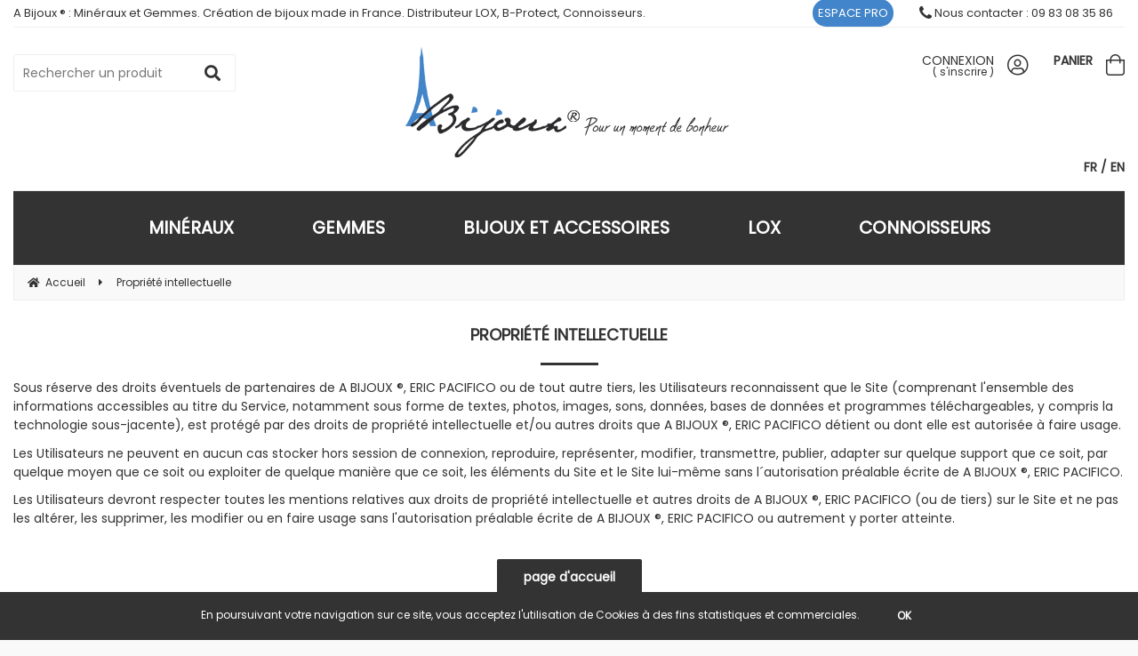

--- FILE ---
content_type: text/html; charset=UTF-8
request_url: https://www.abijoux.com/mag/fr/help_11.php
body_size: 28325
content:
<!DOCTYPE html>
<html lang="fr">
<head>
<meta charset="utf-8">
<!--[if lt IE 9]>
  <script src="https://oss.maxcdn.com/libs/html5shiv/3.7.0/html5shiv.js"></script>
<![endif]-->
<meta http-equiv="X-UA-Compatible" content="IE=edge"><script type="text/javascript">(window.NREUM||(NREUM={})).init={ajax:{deny_list:["bam.nr-data.net"]},feature_flags:["soft_nav"]};(window.NREUM||(NREUM={})).loader_config={licenseKey:"4341dee21b",applicationID:"5266018",browserID:"5266028"};;/*! For license information please see nr-loader-rum-1.308.0.min.js.LICENSE.txt */
(()=>{var e,t,r={163:(e,t,r)=>{"use strict";r.d(t,{j:()=>E});var n=r(384),i=r(1741);var a=r(2555);r(860).K7.genericEvents;const s="experimental.resources",o="register",c=e=>{if(!e||"string"!=typeof e)return!1;try{document.createDocumentFragment().querySelector(e)}catch{return!1}return!0};var d=r(2614),u=r(944),l=r(8122);const f="[data-nr-mask]",g=e=>(0,l.a)(e,(()=>{const e={feature_flags:[],experimental:{allow_registered_children:!1,resources:!1},mask_selector:"*",block_selector:"[data-nr-block]",mask_input_options:{color:!1,date:!1,"datetime-local":!1,email:!1,month:!1,number:!1,range:!1,search:!1,tel:!1,text:!1,time:!1,url:!1,week:!1,textarea:!1,select:!1,password:!0}};return{ajax:{deny_list:void 0,block_internal:!0,enabled:!0,autoStart:!0},api:{get allow_registered_children(){return e.feature_flags.includes(o)||e.experimental.allow_registered_children},set allow_registered_children(t){e.experimental.allow_registered_children=t},duplicate_registered_data:!1},browser_consent_mode:{enabled:!1},distributed_tracing:{enabled:void 0,exclude_newrelic_header:void 0,cors_use_newrelic_header:void 0,cors_use_tracecontext_headers:void 0,allowed_origins:void 0},get feature_flags(){return e.feature_flags},set feature_flags(t){e.feature_flags=t},generic_events:{enabled:!0,autoStart:!0},harvest:{interval:30},jserrors:{enabled:!0,autoStart:!0},logging:{enabled:!0,autoStart:!0},metrics:{enabled:!0,autoStart:!0},obfuscate:void 0,page_action:{enabled:!0},page_view_event:{enabled:!0,autoStart:!0},page_view_timing:{enabled:!0,autoStart:!0},performance:{capture_marks:!1,capture_measures:!1,capture_detail:!0,resources:{get enabled(){return e.feature_flags.includes(s)||e.experimental.resources},set enabled(t){e.experimental.resources=t},asset_types:[],first_party_domains:[],ignore_newrelic:!0}},privacy:{cookies_enabled:!0},proxy:{assets:void 0,beacon:void 0},session:{expiresMs:d.wk,inactiveMs:d.BB},session_replay:{autoStart:!0,enabled:!1,preload:!1,sampling_rate:10,error_sampling_rate:100,collect_fonts:!1,inline_images:!1,fix_stylesheets:!0,mask_all_inputs:!0,get mask_text_selector(){return e.mask_selector},set mask_text_selector(t){c(t)?e.mask_selector="".concat(t,",").concat(f):""===t||null===t?e.mask_selector=f:(0,u.R)(5,t)},get block_class(){return"nr-block"},get ignore_class(){return"nr-ignore"},get mask_text_class(){return"nr-mask"},get block_selector(){return e.block_selector},set block_selector(t){c(t)?e.block_selector+=",".concat(t):""!==t&&(0,u.R)(6,t)},get mask_input_options(){return e.mask_input_options},set mask_input_options(t){t&&"object"==typeof t?e.mask_input_options={...t,password:!0}:(0,u.R)(7,t)}},session_trace:{enabled:!0,autoStart:!0},soft_navigations:{enabled:!0,autoStart:!0},spa:{enabled:!0,autoStart:!0},ssl:void 0,user_actions:{enabled:!0,elementAttributes:["id","className","tagName","type"]}}})());var p=r(6154),m=r(9324);let h=0;const v={buildEnv:m.F3,distMethod:m.Xs,version:m.xv,originTime:p.WN},b={consented:!1},y={appMetadata:{},get consented(){return this.session?.state?.consent||b.consented},set consented(e){b.consented=e},customTransaction:void 0,denyList:void 0,disabled:!1,harvester:void 0,isolatedBacklog:!1,isRecording:!1,loaderType:void 0,maxBytes:3e4,obfuscator:void 0,onerror:void 0,ptid:void 0,releaseIds:{},session:void 0,timeKeeper:void 0,registeredEntities:[],jsAttributesMetadata:{bytes:0},get harvestCount(){return++h}},_=e=>{const t=(0,l.a)(e,y),r=Object.keys(v).reduce((e,t)=>(e[t]={value:v[t],writable:!1,configurable:!0,enumerable:!0},e),{});return Object.defineProperties(t,r)};var w=r(5701);const x=e=>{const t=e.startsWith("http");e+="/",r.p=t?e:"https://"+e};var R=r(7836),k=r(3241);const A={accountID:void 0,trustKey:void 0,agentID:void 0,licenseKey:void 0,applicationID:void 0,xpid:void 0},S=e=>(0,l.a)(e,A),T=new Set;function E(e,t={},r,s){let{init:o,info:c,loader_config:d,runtime:u={},exposed:l=!0}=t;if(!c){const e=(0,n.pV)();o=e.init,c=e.info,d=e.loader_config}e.init=g(o||{}),e.loader_config=S(d||{}),c.jsAttributes??={},p.bv&&(c.jsAttributes.isWorker=!0),e.info=(0,a.D)(c);const f=e.init,m=[c.beacon,c.errorBeacon];T.has(e.agentIdentifier)||(f.proxy.assets&&(x(f.proxy.assets),m.push(f.proxy.assets)),f.proxy.beacon&&m.push(f.proxy.beacon),e.beacons=[...m],function(e){const t=(0,n.pV)();Object.getOwnPropertyNames(i.W.prototype).forEach(r=>{const n=i.W.prototype[r];if("function"!=typeof n||"constructor"===n)return;let a=t[r];e[r]&&!1!==e.exposed&&"micro-agent"!==e.runtime?.loaderType&&(t[r]=(...t)=>{const n=e[r](...t);return a?a(...t):n})})}(e),(0,n.US)("activatedFeatures",w.B)),u.denyList=[...f.ajax.deny_list||[],...f.ajax.block_internal?m:[]],u.ptid=e.agentIdentifier,u.loaderType=r,e.runtime=_(u),T.has(e.agentIdentifier)||(e.ee=R.ee.get(e.agentIdentifier),e.exposed=l,(0,k.W)({agentIdentifier:e.agentIdentifier,drained:!!w.B?.[e.agentIdentifier],type:"lifecycle",name:"initialize",feature:void 0,data:e.config})),T.add(e.agentIdentifier)}},384:(e,t,r)=>{"use strict";r.d(t,{NT:()=>s,US:()=>u,Zm:()=>o,bQ:()=>d,dV:()=>c,pV:()=>l});var n=r(6154),i=r(1863),a=r(1910);const s={beacon:"bam.nr-data.net",errorBeacon:"bam.nr-data.net"};function o(){return n.gm.NREUM||(n.gm.NREUM={}),void 0===n.gm.newrelic&&(n.gm.newrelic=n.gm.NREUM),n.gm.NREUM}function c(){let e=o();return e.o||(e.o={ST:n.gm.setTimeout,SI:n.gm.setImmediate||n.gm.setInterval,CT:n.gm.clearTimeout,XHR:n.gm.XMLHttpRequest,REQ:n.gm.Request,EV:n.gm.Event,PR:n.gm.Promise,MO:n.gm.MutationObserver,FETCH:n.gm.fetch,WS:n.gm.WebSocket},(0,a.i)(...Object.values(e.o))),e}function d(e,t){let r=o();r.initializedAgents??={},t.initializedAt={ms:(0,i.t)(),date:new Date},r.initializedAgents[e]=t}function u(e,t){o()[e]=t}function l(){return function(){let e=o();const t=e.info||{};e.info={beacon:s.beacon,errorBeacon:s.errorBeacon,...t}}(),function(){let e=o();const t=e.init||{};e.init={...t}}(),c(),function(){let e=o();const t=e.loader_config||{};e.loader_config={...t}}(),o()}},782:(e,t,r)=>{"use strict";r.d(t,{T:()=>n});const n=r(860).K7.pageViewTiming},860:(e,t,r)=>{"use strict";r.d(t,{$J:()=>u,K7:()=>c,P3:()=>d,XX:()=>i,Yy:()=>o,df:()=>a,qY:()=>n,v4:()=>s});const n="events",i="jserrors",a="browser/blobs",s="rum",o="browser/logs",c={ajax:"ajax",genericEvents:"generic_events",jserrors:i,logging:"logging",metrics:"metrics",pageAction:"page_action",pageViewEvent:"page_view_event",pageViewTiming:"page_view_timing",sessionReplay:"session_replay",sessionTrace:"session_trace",softNav:"soft_navigations",spa:"spa"},d={[c.pageViewEvent]:1,[c.pageViewTiming]:2,[c.metrics]:3,[c.jserrors]:4,[c.spa]:5,[c.ajax]:6,[c.sessionTrace]:7,[c.softNav]:8,[c.sessionReplay]:9,[c.logging]:10,[c.genericEvents]:11},u={[c.pageViewEvent]:s,[c.pageViewTiming]:n,[c.ajax]:n,[c.spa]:n,[c.softNav]:n,[c.metrics]:i,[c.jserrors]:i,[c.sessionTrace]:a,[c.sessionReplay]:a,[c.logging]:o,[c.genericEvents]:"ins"}},944:(e,t,r)=>{"use strict";r.d(t,{R:()=>i});var n=r(3241);function i(e,t){"function"==typeof console.debug&&(console.debug("New Relic Warning: https://github.com/newrelic/newrelic-browser-agent/blob/main/docs/warning-codes.md#".concat(e),t),(0,n.W)({agentIdentifier:null,drained:null,type:"data",name:"warn",feature:"warn",data:{code:e,secondary:t}}))}},1687:(e,t,r)=>{"use strict";r.d(t,{Ak:()=>d,Ze:()=>f,x3:()=>u});var n=r(3241),i=r(7836),a=r(3606),s=r(860),o=r(2646);const c={};function d(e,t){const r={staged:!1,priority:s.P3[t]||0};l(e),c[e].get(t)||c[e].set(t,r)}function u(e,t){e&&c[e]&&(c[e].get(t)&&c[e].delete(t),p(e,t,!1),c[e].size&&g(e))}function l(e){if(!e)throw new Error("agentIdentifier required");c[e]||(c[e]=new Map)}function f(e="",t="feature",r=!1){if(l(e),!e||!c[e].get(t)||r)return p(e,t);c[e].get(t).staged=!0,g(e)}function g(e){const t=Array.from(c[e]);t.every(([e,t])=>t.staged)&&(t.sort((e,t)=>e[1].priority-t[1].priority),t.forEach(([t])=>{c[e].delete(t),p(e,t)}))}function p(e,t,r=!0){const s=e?i.ee.get(e):i.ee,c=a.i.handlers;if(!s.aborted&&s.backlog&&c){if((0,n.W)({agentIdentifier:e,type:"lifecycle",name:"drain",feature:t}),r){const e=s.backlog[t],r=c[t];if(r){for(let t=0;e&&t<e.length;++t)m(e[t],r);Object.entries(r).forEach(([e,t])=>{Object.values(t||{}).forEach(t=>{t[0]?.on&&t[0]?.context()instanceof o.y&&t[0].on(e,t[1])})})}}s.isolatedBacklog||delete c[t],s.backlog[t]=null,s.emit("drain-"+t,[])}}function m(e,t){var r=e[1];Object.values(t[r]||{}).forEach(t=>{var r=e[0];if(t[0]===r){var n=t[1],i=e[3],a=e[2];n.apply(i,a)}})}},1738:(e,t,r)=>{"use strict";r.d(t,{U:()=>g,Y:()=>f});var n=r(3241),i=r(9908),a=r(1863),s=r(944),o=r(5701),c=r(3969),d=r(8362),u=r(860),l=r(4261);function f(e,t,r,a){const f=a||r;!f||f[e]&&f[e]!==d.d.prototype[e]||(f[e]=function(){(0,i.p)(c.xV,["API/"+e+"/called"],void 0,u.K7.metrics,r.ee),(0,n.W)({agentIdentifier:r.agentIdentifier,drained:!!o.B?.[r.agentIdentifier],type:"data",name:"api",feature:l.Pl+e,data:{}});try{return t.apply(this,arguments)}catch(e){(0,s.R)(23,e)}})}function g(e,t,r,n,s){const o=e.info;null===r?delete o.jsAttributes[t]:o.jsAttributes[t]=r,(s||null===r)&&(0,i.p)(l.Pl+n,[(0,a.t)(),t,r],void 0,"session",e.ee)}},1741:(e,t,r)=>{"use strict";r.d(t,{W:()=>a});var n=r(944),i=r(4261);class a{#e(e,...t){if(this[e]!==a.prototype[e])return this[e](...t);(0,n.R)(35,e)}addPageAction(e,t){return this.#e(i.hG,e,t)}register(e){return this.#e(i.eY,e)}recordCustomEvent(e,t){return this.#e(i.fF,e,t)}setPageViewName(e,t){return this.#e(i.Fw,e,t)}setCustomAttribute(e,t,r){return this.#e(i.cD,e,t,r)}noticeError(e,t){return this.#e(i.o5,e,t)}setUserId(e,t=!1){return this.#e(i.Dl,e,t)}setApplicationVersion(e){return this.#e(i.nb,e)}setErrorHandler(e){return this.#e(i.bt,e)}addRelease(e,t){return this.#e(i.k6,e,t)}log(e,t){return this.#e(i.$9,e,t)}start(){return this.#e(i.d3)}finished(e){return this.#e(i.BL,e)}recordReplay(){return this.#e(i.CH)}pauseReplay(){return this.#e(i.Tb)}addToTrace(e){return this.#e(i.U2,e)}setCurrentRouteName(e){return this.#e(i.PA,e)}interaction(e){return this.#e(i.dT,e)}wrapLogger(e,t,r){return this.#e(i.Wb,e,t,r)}measure(e,t){return this.#e(i.V1,e,t)}consent(e){return this.#e(i.Pv,e)}}},1863:(e,t,r)=>{"use strict";function n(){return Math.floor(performance.now())}r.d(t,{t:()=>n})},1910:(e,t,r)=>{"use strict";r.d(t,{i:()=>a});var n=r(944);const i=new Map;function a(...e){return e.every(e=>{if(i.has(e))return i.get(e);const t="function"==typeof e?e.toString():"",r=t.includes("[native code]"),a=t.includes("nrWrapper");return r||a||(0,n.R)(64,e?.name||t),i.set(e,r),r})}},2555:(e,t,r)=>{"use strict";r.d(t,{D:()=>o,f:()=>s});var n=r(384),i=r(8122);const a={beacon:n.NT.beacon,errorBeacon:n.NT.errorBeacon,licenseKey:void 0,applicationID:void 0,sa:void 0,queueTime:void 0,applicationTime:void 0,ttGuid:void 0,user:void 0,account:void 0,product:void 0,extra:void 0,jsAttributes:{},userAttributes:void 0,atts:void 0,transactionName:void 0,tNamePlain:void 0};function s(e){try{return!!e.licenseKey&&!!e.errorBeacon&&!!e.applicationID}catch(e){return!1}}const o=e=>(0,i.a)(e,a)},2614:(e,t,r)=>{"use strict";r.d(t,{BB:()=>s,H3:()=>n,g:()=>d,iL:()=>c,tS:()=>o,uh:()=>i,wk:()=>a});const n="NRBA",i="SESSION",a=144e5,s=18e5,o={STARTED:"session-started",PAUSE:"session-pause",RESET:"session-reset",RESUME:"session-resume",UPDATE:"session-update"},c={SAME_TAB:"same-tab",CROSS_TAB:"cross-tab"},d={OFF:0,FULL:1,ERROR:2}},2646:(e,t,r)=>{"use strict";r.d(t,{y:()=>n});class n{constructor(e){this.contextId=e}}},2843:(e,t,r)=>{"use strict";r.d(t,{G:()=>a,u:()=>i});var n=r(3878);function i(e,t=!1,r,i){(0,n.DD)("visibilitychange",function(){if(t)return void("hidden"===document.visibilityState&&e());e(document.visibilityState)},r,i)}function a(e,t,r){(0,n.sp)("pagehide",e,t,r)}},3241:(e,t,r)=>{"use strict";r.d(t,{W:()=>a});var n=r(6154);const i="newrelic";function a(e={}){try{n.gm.dispatchEvent(new CustomEvent(i,{detail:e}))}catch(e){}}},3606:(e,t,r)=>{"use strict";r.d(t,{i:()=>a});var n=r(9908);a.on=s;var i=a.handlers={};function a(e,t,r,a){s(a||n.d,i,e,t,r)}function s(e,t,r,i,a){a||(a="feature"),e||(e=n.d);var s=t[a]=t[a]||{};(s[r]=s[r]||[]).push([e,i])}},3878:(e,t,r)=>{"use strict";function n(e,t){return{capture:e,passive:!1,signal:t}}function i(e,t,r=!1,i){window.addEventListener(e,t,n(r,i))}function a(e,t,r=!1,i){document.addEventListener(e,t,n(r,i))}r.d(t,{DD:()=>a,jT:()=>n,sp:()=>i})},3969:(e,t,r)=>{"use strict";r.d(t,{TZ:()=>n,XG:()=>o,rs:()=>i,xV:()=>s,z_:()=>a});const n=r(860).K7.metrics,i="sm",a="cm",s="storeSupportabilityMetrics",o="storeEventMetrics"},4234:(e,t,r)=>{"use strict";r.d(t,{W:()=>a});var n=r(7836),i=r(1687);class a{constructor(e,t){this.agentIdentifier=e,this.ee=n.ee.get(e),this.featureName=t,this.blocked=!1}deregisterDrain(){(0,i.x3)(this.agentIdentifier,this.featureName)}}},4261:(e,t,r)=>{"use strict";r.d(t,{$9:()=>d,BL:()=>o,CH:()=>g,Dl:()=>_,Fw:()=>y,PA:()=>h,Pl:()=>n,Pv:()=>k,Tb:()=>l,U2:()=>a,V1:()=>R,Wb:()=>x,bt:()=>b,cD:()=>v,d3:()=>w,dT:()=>c,eY:()=>p,fF:()=>f,hG:()=>i,k6:()=>s,nb:()=>m,o5:()=>u});const n="api-",i="addPageAction",a="addToTrace",s="addRelease",o="finished",c="interaction",d="log",u="noticeError",l="pauseReplay",f="recordCustomEvent",g="recordReplay",p="register",m="setApplicationVersion",h="setCurrentRouteName",v="setCustomAttribute",b="setErrorHandler",y="setPageViewName",_="setUserId",w="start",x="wrapLogger",R="measure",k="consent"},5289:(e,t,r)=>{"use strict";r.d(t,{GG:()=>s,Qr:()=>c,sB:()=>o});var n=r(3878),i=r(6389);function a(){return"undefined"==typeof document||"complete"===document.readyState}function s(e,t){if(a())return e();const r=(0,i.J)(e),s=setInterval(()=>{a()&&(clearInterval(s),r())},500);(0,n.sp)("load",r,t)}function o(e){if(a())return e();(0,n.DD)("DOMContentLoaded",e)}function c(e){if(a())return e();(0,n.sp)("popstate",e)}},5607:(e,t,r)=>{"use strict";r.d(t,{W:()=>n});const n=(0,r(9566).bz)()},5701:(e,t,r)=>{"use strict";r.d(t,{B:()=>a,t:()=>s});var n=r(3241);const i=new Set,a={};function s(e,t){const r=t.agentIdentifier;a[r]??={},e&&"object"==typeof e&&(i.has(r)||(t.ee.emit("rumresp",[e]),a[r]=e,i.add(r),(0,n.W)({agentIdentifier:r,loaded:!0,drained:!0,type:"lifecycle",name:"load",feature:void 0,data:e})))}},6154:(e,t,r)=>{"use strict";r.d(t,{OF:()=>c,RI:()=>i,WN:()=>u,bv:()=>a,eN:()=>l,gm:()=>s,mw:()=>o,sb:()=>d});var n=r(1863);const i="undefined"!=typeof window&&!!window.document,a="undefined"!=typeof WorkerGlobalScope&&("undefined"!=typeof self&&self instanceof WorkerGlobalScope&&self.navigator instanceof WorkerNavigator||"undefined"!=typeof globalThis&&globalThis instanceof WorkerGlobalScope&&globalThis.navigator instanceof WorkerNavigator),s=i?window:"undefined"!=typeof WorkerGlobalScope&&("undefined"!=typeof self&&self instanceof WorkerGlobalScope&&self||"undefined"!=typeof globalThis&&globalThis instanceof WorkerGlobalScope&&globalThis),o=Boolean("hidden"===s?.document?.visibilityState),c=/iPad|iPhone|iPod/.test(s.navigator?.userAgent),d=c&&"undefined"==typeof SharedWorker,u=((()=>{const e=s.navigator?.userAgent?.match(/Firefox[/\s](\d+\.\d+)/);Array.isArray(e)&&e.length>=2&&e[1]})(),Date.now()-(0,n.t)()),l=()=>"undefined"!=typeof PerformanceNavigationTiming&&s?.performance?.getEntriesByType("navigation")?.[0]?.responseStart},6389:(e,t,r)=>{"use strict";function n(e,t=500,r={}){const n=r?.leading||!1;let i;return(...r)=>{n&&void 0===i&&(e.apply(this,r),i=setTimeout(()=>{i=clearTimeout(i)},t)),n||(clearTimeout(i),i=setTimeout(()=>{e.apply(this,r)},t))}}function i(e){let t=!1;return(...r)=>{t||(t=!0,e.apply(this,r))}}r.d(t,{J:()=>i,s:()=>n})},6630:(e,t,r)=>{"use strict";r.d(t,{T:()=>n});const n=r(860).K7.pageViewEvent},7699:(e,t,r)=>{"use strict";r.d(t,{It:()=>a,KC:()=>o,No:()=>i,qh:()=>s});var n=r(860);const i=16e3,a=1e6,s="SESSION_ERROR",o={[n.K7.logging]:!0,[n.K7.genericEvents]:!1,[n.K7.jserrors]:!1,[n.K7.ajax]:!1}},7836:(e,t,r)=>{"use strict";r.d(t,{P:()=>o,ee:()=>c});var n=r(384),i=r(8990),a=r(2646),s=r(5607);const o="nr@context:".concat(s.W),c=function e(t,r){var n={},s={},u={},l=!1;try{l=16===r.length&&d.initializedAgents?.[r]?.runtime.isolatedBacklog}catch(e){}var f={on:p,addEventListener:p,removeEventListener:function(e,t){var r=n[e];if(!r)return;for(var i=0;i<r.length;i++)r[i]===t&&r.splice(i,1)},emit:function(e,r,n,i,a){!1!==a&&(a=!0);if(c.aborted&&!i)return;t&&a&&t.emit(e,r,n);var o=g(n);m(e).forEach(e=>{e.apply(o,r)});var d=v()[s[e]];d&&d.push([f,e,r,o]);return o},get:h,listeners:m,context:g,buffer:function(e,t){const r=v();if(t=t||"feature",f.aborted)return;Object.entries(e||{}).forEach(([e,n])=>{s[n]=t,t in r||(r[t]=[])})},abort:function(){f._aborted=!0,Object.keys(f.backlog).forEach(e=>{delete f.backlog[e]})},isBuffering:function(e){return!!v()[s[e]]},debugId:r,backlog:l?{}:t&&"object"==typeof t.backlog?t.backlog:{},isolatedBacklog:l};return Object.defineProperty(f,"aborted",{get:()=>{let e=f._aborted||!1;return e||(t&&(e=t.aborted),e)}}),f;function g(e){return e&&e instanceof a.y?e:e?(0,i.I)(e,o,()=>new a.y(o)):new a.y(o)}function p(e,t){n[e]=m(e).concat(t)}function m(e){return n[e]||[]}function h(t){return u[t]=u[t]||e(f,t)}function v(){return f.backlog}}(void 0,"globalEE"),d=(0,n.Zm)();d.ee||(d.ee=c)},8122:(e,t,r)=>{"use strict";r.d(t,{a:()=>i});var n=r(944);function i(e,t){try{if(!e||"object"!=typeof e)return(0,n.R)(3);if(!t||"object"!=typeof t)return(0,n.R)(4);const r=Object.create(Object.getPrototypeOf(t),Object.getOwnPropertyDescriptors(t)),a=0===Object.keys(r).length?e:r;for(let s in a)if(void 0!==e[s])try{if(null===e[s]){r[s]=null;continue}Array.isArray(e[s])&&Array.isArray(t[s])?r[s]=Array.from(new Set([...e[s],...t[s]])):"object"==typeof e[s]&&"object"==typeof t[s]?r[s]=i(e[s],t[s]):r[s]=e[s]}catch(e){r[s]||(0,n.R)(1,e)}return r}catch(e){(0,n.R)(2,e)}}},8362:(e,t,r)=>{"use strict";r.d(t,{d:()=>a});var n=r(9566),i=r(1741);class a extends i.W{agentIdentifier=(0,n.LA)(16)}},8374:(e,t,r)=>{r.nc=(()=>{try{return document?.currentScript?.nonce}catch(e){}return""})()},8990:(e,t,r)=>{"use strict";r.d(t,{I:()=>i});var n=Object.prototype.hasOwnProperty;function i(e,t,r){if(n.call(e,t))return e[t];var i=r();if(Object.defineProperty&&Object.keys)try{return Object.defineProperty(e,t,{value:i,writable:!0,enumerable:!1}),i}catch(e){}return e[t]=i,i}},9324:(e,t,r)=>{"use strict";r.d(t,{F3:()=>i,Xs:()=>a,xv:()=>n});const n="1.308.0",i="PROD",a="CDN"},9566:(e,t,r)=>{"use strict";r.d(t,{LA:()=>o,bz:()=>s});var n=r(6154);const i="xxxxxxxx-xxxx-4xxx-yxxx-xxxxxxxxxxxx";function a(e,t){return e?15&e[t]:16*Math.random()|0}function s(){const e=n.gm?.crypto||n.gm?.msCrypto;let t,r=0;return e&&e.getRandomValues&&(t=e.getRandomValues(new Uint8Array(30))),i.split("").map(e=>"x"===e?a(t,r++).toString(16):"y"===e?(3&a()|8).toString(16):e).join("")}function o(e){const t=n.gm?.crypto||n.gm?.msCrypto;let r,i=0;t&&t.getRandomValues&&(r=t.getRandomValues(new Uint8Array(e)));const s=[];for(var o=0;o<e;o++)s.push(a(r,i++).toString(16));return s.join("")}},9908:(e,t,r)=>{"use strict";r.d(t,{d:()=>n,p:()=>i});var n=r(7836).ee.get("handle");function i(e,t,r,i,a){a?(a.buffer([e],i),a.emit(e,t,r)):(n.buffer([e],i),n.emit(e,t,r))}}},n={};function i(e){var t=n[e];if(void 0!==t)return t.exports;var a=n[e]={exports:{}};return r[e](a,a.exports,i),a.exports}i.m=r,i.d=(e,t)=>{for(var r in t)i.o(t,r)&&!i.o(e,r)&&Object.defineProperty(e,r,{enumerable:!0,get:t[r]})},i.f={},i.e=e=>Promise.all(Object.keys(i.f).reduce((t,r)=>(i.f[r](e,t),t),[])),i.u=e=>"nr-rum-1.308.0.min.js",i.o=(e,t)=>Object.prototype.hasOwnProperty.call(e,t),e={},t="NRBA-1.308.0.PROD:",i.l=(r,n,a,s)=>{if(e[r])e[r].push(n);else{var o,c;if(void 0!==a)for(var d=document.getElementsByTagName("script"),u=0;u<d.length;u++){var l=d[u];if(l.getAttribute("src")==r||l.getAttribute("data-webpack")==t+a){o=l;break}}if(!o){c=!0;var f={296:"sha512-+MIMDsOcckGXa1EdWHqFNv7P+JUkd5kQwCBr3KE6uCvnsBNUrdSt4a/3/L4j4TxtnaMNjHpza2/erNQbpacJQA=="};(o=document.createElement("script")).charset="utf-8",i.nc&&o.setAttribute("nonce",i.nc),o.setAttribute("data-webpack",t+a),o.src=r,0!==o.src.indexOf(window.location.origin+"/")&&(o.crossOrigin="anonymous"),f[s]&&(o.integrity=f[s])}e[r]=[n];var g=(t,n)=>{o.onerror=o.onload=null,clearTimeout(p);var i=e[r];if(delete e[r],o.parentNode&&o.parentNode.removeChild(o),i&&i.forEach(e=>e(n)),t)return t(n)},p=setTimeout(g.bind(null,void 0,{type:"timeout",target:o}),12e4);o.onerror=g.bind(null,o.onerror),o.onload=g.bind(null,o.onload),c&&document.head.appendChild(o)}},i.r=e=>{"undefined"!=typeof Symbol&&Symbol.toStringTag&&Object.defineProperty(e,Symbol.toStringTag,{value:"Module"}),Object.defineProperty(e,"__esModule",{value:!0})},i.p="https://js-agent.newrelic.com/",(()=>{var e={374:0,840:0};i.f.j=(t,r)=>{var n=i.o(e,t)?e[t]:void 0;if(0!==n)if(n)r.push(n[2]);else{var a=new Promise((r,i)=>n=e[t]=[r,i]);r.push(n[2]=a);var s=i.p+i.u(t),o=new Error;i.l(s,r=>{if(i.o(e,t)&&(0!==(n=e[t])&&(e[t]=void 0),n)){var a=r&&("load"===r.type?"missing":r.type),s=r&&r.target&&r.target.src;o.message="Loading chunk "+t+" failed: ("+a+": "+s+")",o.name="ChunkLoadError",o.type=a,o.request=s,n[1](o)}},"chunk-"+t,t)}};var t=(t,r)=>{var n,a,[s,o,c]=r,d=0;if(s.some(t=>0!==e[t])){for(n in o)i.o(o,n)&&(i.m[n]=o[n]);if(c)c(i)}for(t&&t(r);d<s.length;d++)a=s[d],i.o(e,a)&&e[a]&&e[a][0](),e[a]=0},r=self["webpackChunk:NRBA-1.308.0.PROD"]=self["webpackChunk:NRBA-1.308.0.PROD"]||[];r.forEach(t.bind(null,0)),r.push=t.bind(null,r.push.bind(r))})(),(()=>{"use strict";i(8374);var e=i(8362),t=i(860);const r=Object.values(t.K7);var n=i(163);var a=i(9908),s=i(1863),o=i(4261),c=i(1738);var d=i(1687),u=i(4234),l=i(5289),f=i(6154),g=i(944),p=i(384);const m=e=>f.RI&&!0===e?.privacy.cookies_enabled;function h(e){return!!(0,p.dV)().o.MO&&m(e)&&!0===e?.session_trace.enabled}var v=i(6389),b=i(7699);class y extends u.W{constructor(e,t){super(e.agentIdentifier,t),this.agentRef=e,this.abortHandler=void 0,this.featAggregate=void 0,this.loadedSuccessfully=void 0,this.onAggregateImported=new Promise(e=>{this.loadedSuccessfully=e}),this.deferred=Promise.resolve(),!1===e.init[this.featureName].autoStart?this.deferred=new Promise((t,r)=>{this.ee.on("manual-start-all",(0,v.J)(()=>{(0,d.Ak)(e.agentIdentifier,this.featureName),t()}))}):(0,d.Ak)(e.agentIdentifier,t)}importAggregator(e,t,r={}){if(this.featAggregate)return;const n=async()=>{let n;await this.deferred;try{if(m(e.init)){const{setupAgentSession:t}=await i.e(296).then(i.bind(i,3305));n=t(e)}}catch(e){(0,g.R)(20,e),this.ee.emit("internal-error",[e]),(0,a.p)(b.qh,[e],void 0,this.featureName,this.ee)}try{if(!this.#t(this.featureName,n,e.init))return(0,d.Ze)(this.agentIdentifier,this.featureName),void this.loadedSuccessfully(!1);const{Aggregate:i}=await t();this.featAggregate=new i(e,r),e.runtime.harvester.initializedAggregates.push(this.featAggregate),this.loadedSuccessfully(!0)}catch(e){(0,g.R)(34,e),this.abortHandler?.(),(0,d.Ze)(this.agentIdentifier,this.featureName,!0),this.loadedSuccessfully(!1),this.ee&&this.ee.abort()}};f.RI?(0,l.GG)(()=>n(),!0):n()}#t(e,r,n){if(this.blocked)return!1;switch(e){case t.K7.sessionReplay:return h(n)&&!!r;case t.K7.sessionTrace:return!!r;default:return!0}}}var _=i(6630),w=i(2614),x=i(3241);class R extends y{static featureName=_.T;constructor(e){var t;super(e,_.T),this.setupInspectionEvents(e.agentIdentifier),t=e,(0,c.Y)(o.Fw,function(e,r){"string"==typeof e&&("/"!==e.charAt(0)&&(e="/"+e),t.runtime.customTransaction=(r||"http://custom.transaction")+e,(0,a.p)(o.Pl+o.Fw,[(0,s.t)()],void 0,void 0,t.ee))},t),this.importAggregator(e,()=>i.e(296).then(i.bind(i,3943)))}setupInspectionEvents(e){const t=(t,r)=>{t&&(0,x.W)({agentIdentifier:e,timeStamp:t.timeStamp,loaded:"complete"===t.target.readyState,type:"window",name:r,data:t.target.location+""})};(0,l.sB)(e=>{t(e,"DOMContentLoaded")}),(0,l.GG)(e=>{t(e,"load")}),(0,l.Qr)(e=>{t(e,"navigate")}),this.ee.on(w.tS.UPDATE,(t,r)=>{(0,x.W)({agentIdentifier:e,type:"lifecycle",name:"session",data:r})})}}class k extends e.d{constructor(e){var t;(super(),f.gm)?(this.features={},(0,p.bQ)(this.agentIdentifier,this),this.desiredFeatures=new Set(e.features||[]),this.desiredFeatures.add(R),(0,n.j)(this,e,e.loaderType||"agent"),t=this,(0,c.Y)(o.cD,function(e,r,n=!1){if("string"==typeof e){if(["string","number","boolean"].includes(typeof r)||null===r)return(0,c.U)(t,e,r,o.cD,n);(0,g.R)(40,typeof r)}else(0,g.R)(39,typeof e)},t),function(e){(0,c.Y)(o.Dl,function(t,r=!1){if("string"!=typeof t&&null!==t)return void(0,g.R)(41,typeof t);const n=e.info.jsAttributes["enduser.id"];r&&null!=n&&n!==t?(0,a.p)(o.Pl+"setUserIdAndResetSession",[t],void 0,"session",e.ee):(0,c.U)(e,"enduser.id",t,o.Dl,!0)},e)}(this),function(e){(0,c.Y)(o.nb,function(t){if("string"==typeof t||null===t)return(0,c.U)(e,"application.version",t,o.nb,!1);(0,g.R)(42,typeof t)},e)}(this),function(e){(0,c.Y)(o.d3,function(){e.ee.emit("manual-start-all")},e)}(this),function(e){(0,c.Y)(o.Pv,function(t=!0){if("boolean"==typeof t){if((0,a.p)(o.Pl+o.Pv,[t],void 0,"session",e.ee),e.runtime.consented=t,t){const t=e.features.page_view_event;t.onAggregateImported.then(e=>{const r=t.featAggregate;e&&!r.sentRum&&r.sendRum()})}}else(0,g.R)(65,typeof t)},e)}(this),this.run()):(0,g.R)(21)}get config(){return{info:this.info,init:this.init,loader_config:this.loader_config,runtime:this.runtime}}get api(){return this}run(){try{const e=function(e){const t={};return r.forEach(r=>{t[r]=!!e[r]?.enabled}),t}(this.init),n=[...this.desiredFeatures];n.sort((e,r)=>t.P3[e.featureName]-t.P3[r.featureName]),n.forEach(r=>{if(!e[r.featureName]&&r.featureName!==t.K7.pageViewEvent)return;if(r.featureName===t.K7.spa)return void(0,g.R)(67);const n=function(e){switch(e){case t.K7.ajax:return[t.K7.jserrors];case t.K7.sessionTrace:return[t.K7.ajax,t.K7.pageViewEvent];case t.K7.sessionReplay:return[t.K7.sessionTrace];case t.K7.pageViewTiming:return[t.K7.pageViewEvent];default:return[]}}(r.featureName).filter(e=>!(e in this.features));n.length>0&&(0,g.R)(36,{targetFeature:r.featureName,missingDependencies:n}),this.features[r.featureName]=new r(this)})}catch(e){(0,g.R)(22,e);for(const e in this.features)this.features[e].abortHandler?.();const t=(0,p.Zm)();delete t.initializedAgents[this.agentIdentifier]?.features,delete this.sharedAggregator;return t.ee.get(this.agentIdentifier).abort(),!1}}}var A=i(2843),S=i(782);class T extends y{static featureName=S.T;constructor(e){super(e,S.T),f.RI&&((0,A.u)(()=>(0,a.p)("docHidden",[(0,s.t)()],void 0,S.T,this.ee),!0),(0,A.G)(()=>(0,a.p)("winPagehide",[(0,s.t)()],void 0,S.T,this.ee)),this.importAggregator(e,()=>i.e(296).then(i.bind(i,2117))))}}var E=i(3969);class I extends y{static featureName=E.TZ;constructor(e){super(e,E.TZ),f.RI&&document.addEventListener("securitypolicyviolation",e=>{(0,a.p)(E.xV,["Generic/CSPViolation/Detected"],void 0,this.featureName,this.ee)}),this.importAggregator(e,()=>i.e(296).then(i.bind(i,9623)))}}new k({features:[R,T,I],loaderType:"lite"})})()})();</script>
<meta name="viewport" content="width=device-width, initial-scale=1">
<title>A Bijoux ® : Minéraux, Gemmes, Création de bijoux, Lox, B-Protect, Connoisseurs</title>
<meta name="robots" content="NOINDEX, FOLLOW"/>
    <link rel="shortcut icon" type="image/x-icon" href="https://www.abijoux.com/img/favicon.ico" />
<meta name="description" content="Vente Minéraux & Gemmes. Création de bijoux made in France. Distributeur Marques Lox, B-Protect, Connoisseurs. Livraison gratuite." />
<meta name="identifier-url" content="https://www.abijoux.com" />
<meta name="author" content="Y-Proximité" />
<meta name="version" content="1.88.2" />
<meta name="copyright" content="https://www.abijoux.com" />
<meta http-equiv="Cache-Control" content="no-cache" />


<script src="https://www.abijoux.com/mag/scripts/jquery/jquery-1.8.2.min.js"></script>
<!-- BEGIN CSS -->
<link rel="stylesheet" type="text/css" href="https://www.abijoux.com/mag/css/basic.css?v=1.88.2" media="screen" />
	<!-- sur mesure -->
<link rel="stylesheet" type="text/css" href="https://www.abijoux.com/style.css?v=202104211217" media="screen" />
	<link rel="stylesheet" type="text/css" href="https://www.abijoux.com/store.css?v=202404291502" media="screen" />
<link rel="stylesheet" type="text/css" href="https://www.abijoux.com/print.css" media="print" />
<!-- END CSS -->

<!-- Full version without library jquery -->
<script src="https://www.abijoux.com/mag/scripts/jquery/1.2.6_jquery.tools.min.js"></script>
<script src="https://www.abijoux.com/mag/scripts/common.js?v=1.88.2"></script>
<script src="https://www.abijoux.com/mag/scripts/lib_ajax_v2.js?v=1.88.2"></script>

<meta name="viewport" content="width=device-width, initial-scale=1.0, maximum-scale=1.0, user-scalable=0">

<link rel="stylesheet" href="/mag/_starter/css/knacss.min.css" media="all">
<link rel="stylesheet" href="https://cdnjs.cloudflare.com/ajax/libs/font-awesome/4.7.0/css/font-awesome.min.css" media="all">
<style>#account p{margin-bottom:initial}#account>#formulaire{margin-top:20px;text-align:center}#account>#formulaire p>span:first-child{display:block}#account>#formulaire fieldset{float:none;width:auto;margin:0;padding:0}#account>#formulaire legend{padding:0}#account>#formulaire>fieldset,#account>#formulaire>fieldset>legend{padding:20px;border:1px solid #eee}#account>#formulaire>fieldset>legend{margin:0 auto;padding-top:10px;padding-bottom:10px}#account>#formulaire>fieldset+fieldset{margin-top:20px}#canvas_other_account>legend,#canvas_expressform>legend,#canvas_invoice_account>legend,#canvas_delivery_account>legend{width:100%;border-bottom:1px solid #333}#canvas_old_account_cont>p,#canvas_login_account>p,#canvas_invoice_account>p,#canvas_delivery_account>p{min-width:0}#formulaire #canvas_invoice_account,#formulaire #canvas_delivery_account{float:none;width:auto;margin-left:0}.star,.star_display,.form_error+.err_comment:before,.error{color:#bf0000}.label{float:none;width:100%;padding:0;text-align:left}.star,.star_display{font-size:1.2857142857142857142857142857143em;font-weight:700}.formw{display:block}.ibox,.ibox_short,.ibox_midle,.ibox_long,.ibox_vlong,#ctx_cli_mail{width:100%}.checkform{display:none}.err_comment,.input_comment{font-size:.85714285714285714285714285714286em;font-style:italic}.err_comment{font-weight:700;text-align:left;color:inherit}.form_error+.err_comment:before{margin-right:.5em;font-family:fontawesome;font-style:normal;content:"\f06a"}#txt_account_or{position:relative;font-size:1.42857142857143em;line-height:5;vertical-align:middle;color:#fff}#txt_account_or:before,#txt_account_or>strong{background-color:#02adde}#txt_account_or:before{position:absolute;top:0;bottom:0;left:50%;width:2px;margin-left:-1px;content:""}#txt_account_or>strong{display:inline-block;width:2.5em;line-height:2.5;-moz-border-radius:50%;-webkit-border-radius:50%;border-radius:50%}#basket_tab td,#account_tab td{display:table-cell!important;min-width:0}#basket_tab .header>td,#basket_tab .footer>td,#account_tab .header>td{font-weight:inherit}#basket_tab .col1,#account_tab .col1{width:auto}#basket_tab .header>.col1,#account_tab .header>.col1{text-align:center}#basket_tab td{height:2.8571428571428571428571428571429em;padding:.3em .8em;vertical-align:middle}#basket_tab b{font-weight:inherit}#basket_tab .header,#bsk_totalitems,#bks_totalpay{background-color:#eee;color:#333}#basket_tab .pair .price,#basket_tab .uneven .price,#totalitems,#totalpay{font-weight:700}#basket_tab .pair,#basket_tab .uneven{background-color:#fff}#basket_tab .pic_another_pic{float:left;width:100%;max-width:125px;margin-right:10px}#basket_tab .primary{display:inline;font-size:1.2857142857142857142857142857143em;color:inherit}#basket_tab .secondary{display:inline}#basket_tab .price{font-size:1.42857142857143em}#basket_tab .price>.price{font-size:1em}#basket_tab .pair input[type="text"],#basket_tab .uneven input[type="text"]{padding:0;text-align:center}#basket_tab .btn_short{width:30px;height:30px;padding:0;outline:1px dotted transparent;-moz-transition:all .5s;-ms-transition:all .5s;-o-transition:all .5s;-webkit-transition:all .5s;transition:all .5s}#basket_tab .btn_short:hover,#basket_tab .btn_short:focus{-moz-transform:rotate(10deg);-ms-transform:rotate(10deg);-o-transform:rotate(10deg);-webkit-transform:rotate(10deg);transform:rotate(10deg)}#basket_tab .btn_short:focus{outline-color:#b2b2b2}.btn_long.btn_bk_006{width:auto}#order_step{margin-top:40px;padding-top:0;padding-bottom:0;background-color:transparent}#order_step>ul{counter-reset:numerotation}#order_step li{width:100%;margin:0;font-size:1.42857142857143em;color:#333}#order_step li:before{margin-right:.25em;content:counter(numerotation);counter-increment:numerotation}#order_step .on{font-weight:700}#order_step .made{text-decoration:none}#delivery .contener_dearea_>p:nth-child(1),#delivery .contener_dearea_>p:nth-child(2),#delivery .contener_dearea_>p:nth-child(3),#contener_dearea_mag_0>.contener_dearea_+.contener_dearea_>p:nth-child(4){display:none}@media (min-width:769px){#account>.o200,#account>.o201{text-align:center}#formulaire>fieldset#canvas_old_account,#txt_account_or{float:left}#formulaire>fieldset#canvas_new_account,#formulaire>fieldset#canvas_newsletters_accaccount,#formulaire>fieldset#canvas_newsletters_account{float:right}#formulaire>fieldset#canvas_newsletters_accaccount,#formulaire>fieldset#canvas_newsletters_account{clear:right}#formulaire>fieldset#canvas_old_account,#formulaire>fieldset#canvas_new_account,#formulaire>fieldset#canvas_newsletters_accaccount,#formulaire>fieldset#canvas_newsletters_account{width:37.5%}#txt_account_or{width:25%}#txt_account_or:before{display:none}#canvas_old_account[style*="display:none"]+#txt_account_or{display:none}#canvas_old_account[style*="display:none"]~#canvas_new_account{float:none;margin:0 auto}}@media (min-width:1025px){#basket_tab .col2,#account_tab .col2,#basket_tab .col3,#account_tab .col3,#basket_tab .col4,#account_tab .col4{width:15%}#basket_tab .header>.col1,#account_tab .header>.col1{text-align:left}#order_step>ul{padding-left:0;text-align:center}#order_step li{width:auto}#order_step li:after{margin:0 .75em;content:">"}}@media (min-width:1280px){#basket_tab .pair input[type="text"],#basket_tab .uneven input[type="text"]{width:50%}}</style>

<link rel="apple-touch-icon" sizes="180x180" href="/mag/_starter/img/favicons/apple-touch-icon.png">
<link rel="icon" type="image/png" sizes="32x32" href="/mag/_starter/img/favicons/favicon-32x32.png">
<link rel="icon" type="image/png" sizes="16x16" href="/mag/_starter/img/favicons/favicon-16x16.png">
<link rel="manifest" href="/mag/_starter/img/favicons/manifest.json">
<link rel="mask-icon" href="/mag/_starter/img/favicons/safari-pinned-tab.svg" color="#02adde">
<link rel="shortcut icon" href="/mag/_starter/img/favicons/favicon.ico">
<meta name="apple-mobile-web-app-title" content="Starter">
<meta name="application-name" content="Starter">
<meta name="msapplication-config" content="/mag/_starter/img/favicons/browserconfig.xml">
<meta name="theme-color" content="#02adde">

<!-- Facebook Pixel Code -->
<script>
!function(f,b,e,v,n,t,s)
{if(f.fbq)return;n=f.fbq=function(){n.callMethod?
n.callMethod.apply(n,arguments):n.queue.push(arguments)};
if(!f._fbq)f._fbq=n;n.push=n;n.loaded=!0;n.version='2.0';
n.queue=[];t=b.createElement(e);t.async=!0;
t.src=v;s=b.getElementsByTagName(e)[0];
s.parentNode.insertBefore(t,s)}(window,document,'script',
'https://connect.facebook.net/en_US/fbevents.js');
 fbq('init', '261337335431633'); 
fbq('track', 'PageView');
</script>
<noscript>
 <img height="1" width="1" 
src="https://www.facebook.com/tr?id=261337335431633&ev=PageView
&noscript=1"/>
</noscript>
<!-- End Facebook Pixel Code --><script>
(function(i,s,o,g,r,a,m){i['GoogleAnalyticsObject']=r;i[r]=i[r]||function(){
(i[r].q=i[r].q||[]).push(arguments)},i[r].l=1*new Date();a=s.createElement(o),
m=s.getElementsByTagName(o)[0];a.async=1;a.src=g;m.parentNode.insertBefore(a,m)
})(window,document,'script','https://www.google-analytics.com/analytics.js','ga');

ga('create', 'UA-8529526-2', 'auto');
ga('require', 'displayfeatures');
ga('send', 'pageview');
</script>
<meta property="fb:app_id" content="440427792731117"/>
</head>
<body >
    <div class="bkg_texture">
<div id="master">
<div id="top">
<div id="logo" itemscope itemtype="http://schema.org/Organization">
    <a itemprop="url" href="https://www.abijoux.com" title="Accueil">
    			<img itemprop="logo" src="https://www.abijoux.com/img/logo.png"  alt="A Bijoux ® : Minéraux et Gemmes. Création de bijoux made in France. Distributeur LOX, B-Protect, Connoisseurs." />
		<span>
					A Bijoux ® : Minéraux et Gemmes. Création de bijoux made in France. Distributeur LOX, B-Protect, Connoisseurs.			</span>
</a>
        	 
            <p>
                A Bijoux ® : Minéraux et Gemmes. Création de bijoux made in France. Distributeur LOX, B-Protect, Connoisseurs.            </p>
            </div>
<div id="flag">
<ul>
<li class="fr"><a href="/mag/fr.php" title="Fran&ccedil;ais"><span>fr</span></a></li>
<li class="en"><a href="/mag/en.php" title="English"><span>en</span></a></li>
</ul>
</div>
<div id="comand">
<ul>
<li class="start"></li>
<li class="help"><a href="https://www.abijoux.com/mag/fr/help_99.php" title="aide"><span>aide</span></a></li>
<li class="account"><a href="https://www.abijoux.com/mag/fr/acc_menu.php" title="mon compte"><span>mon compte</span></a></li>

<li class="log" id="log_logout" style="display:none"><a href="https://www.abijoux.com/mag/fr/log_out.php" title="Déconnexion"><span>Déconnexion</span></a>
    <div class="log_detail">
        <span class="par_g">(</span>
        <span id="log_bonjour">Bonjour, </span> 
        <div id="log_name"> 
            <a href="https://www.abijoux.com/mag/fr/acc_menu.php" title="mon compte">
                        <span id="log_firstname"></span> 
            <span id="log_lastname"></span></a> 
        </div> 
        <span class="par_d">)</span> 
    </div> 
</li>

<li class="log" id="log_login"><a href="https://www.abijoux.com/mag/fr/acc_menu.php" title="connexion"><span>connexion</span></a>
    <div class="log_detail">
        <span class="par_g">(</span>
        <a href="https://www.abijoux.com/mag/fr/acc_menu.php" title="s'inscrire"><span id="log_inscription">s'inscrire</span></a>
        <span class="par_d">)</span>
    </div>
</li>

<li class="basket"><a href="https://www.abijoux.com/mag/fr/shoppingcart.php" title="panier"><span>panier</span></a>
<div id="item_basket">
<span id="par_g" class="par_g"></span>
<div id="nb_article">
<span id="numit_basket"></span>
<span id="charact_basket"></span>
</div>
<div id="total_basket">
<span id="chartotal_basket"></span>
<span id="totalit_basket"></span><span id="currency_basket"></span> <span id="charit_basket"></span>
</div>
<span id="par_d" class="par_d"></span>
</div>
</li>
<li class="order"><a href="https://www.abijoux.com/mag/fr/shoppingcart.php" title="commander"><span>commander</span></a></li>

<li class="end"></li>
</ul>
</div>
</div>
     
<!-- POPUP DE BASKET -->
	
        <div id="popup_div_bkjs" class="pop_up pop_alert">
            <table><tr><td >
                <div class="sf_pop sf_pop_height">
                        <div class="top">
                            <span>Ajouter au panier</span>
                            <input class="btn_short close" type="button" value="X" onclick="document.getElementById('popup_div_bkjs').style.display='none'"  />
                        </div>
                        <div class="contener">
                            <p>Le produit a été ajouté au panier <span id="popupbkjs_quantity"></span></p><p id="popupbkjs_stockinsufficient">Le stock est insuffisant. <span id="popupbkjs_stockinsufficient_number"></span> unités ont été rajoutées au panier</p><div id="content_popup_div_bkjs"></div><div id="popupbkjs_total"><span>Total: <span id="popupbkjs_pricetotal"></span><span id="popupbkjs_currency"></span></span></div><div id="content_popup_bsk_onglet"></div>
                        </div>
                        <div class="bottom">
                            <input type="button" class="btn btn_1" onclick="document.getElementById('popup_div_bkjs').style.display='none'" value="Continuer" />		<input type="button" class="btn btn_2" onclick="window.location='https://www.abijoux.com/mag/fr/shoppingcart.php'" value="Commander" />
                        </div>
                </div>
            </td></tr></table>
        </div>     
<!-- POPUP STOCK -->
    
	
        <div id="alertStock" class="pop_up pop_alert">
            <table><tr><td >
                <div class="sf_pop sf_pop_height">
                        <div class="top">
                            <span>Stock épuisé.</span>
                            <input class="btn_short close" type="button" value="X" onclick="document.getElementById('alertStock').style.display='none'"  />
                        </div>
                        <div class="contener">
                            <span id='txt_alertStock'>Rupture de stock</span>
                        </div>
                        <div class="bottom">
                            <input type="button" class="btn btn_1" onclick="document.getElementById('alertStock').style.display='none'" value="Fermer" />
                        </div>
                </div>
            </td></tr></table>
        </div> <div id="popup_div_stocklimit" class="pop_up"></div>


        <div id="alertMiniQuantityPurchase" class="pop_up pop_alert">
            <table><tr><td >
                <div class="sf_pop sf_pop_height">
                        <div class="top">
                            <span>Quantité minimum d'achat</span>
                            <input class="btn_short close" type="button" value="X" onclick="document.getElementById('alertMiniQuantityPurchase').style.display='none'"  />
                        </div>
                        <div class="contener">
                            <span id='txt_alertMiniQuantityPurchase'>La quantité minimum d'achat n'est pas atteinte</span>
                        </div>
                        <div class="bottom">
                            <input type="button" class="btn btn_1" onclick="document.getElementById('alertMiniQuantityPurchase').style.display='none'" value="Fermer" />
                        </div>
                </div>
            </td></tr></table>
        </div> 
<div id="navig">
	<!-- horizontal large menu -->
   <ul id="menu">
    <li class="start">&nbsp;</li>
       	    <li class="m1 mns" onmouseover="menu('smenu_1','visible')" onmouseout="menu('smenu_1','hidden')" > <a href="https://www.abijoux.com/mineraux.htm" class="menu" title="Minéraux"><span>Minéraux</span></a>
	      <ul id="smenu_1" class="smenu">
      			      <ul id="smenu_column_1" class="smenu_column">
		    	<li class="ssm1 smenu_header"><a title="Tous nos minéraux par nom" class="smenu_header_img" href="https://www.abijoux.com/mineraux.htm"></a><a title="Tous nos minéraux par nom" class="smenu_header_h2" href="https://www.abijoux.com/mineraux.htm">Tous nos minéraux par nom</a></li>
                  		      </ul>
		  			      <ul id="smenu_column_2" class="smenu_column">
		    	<li class="ssm2 smenu_header"><a title="BIJOUX MINÉRAUX" class="smenu_header_img" href="https://www.abijoux.com/bijoux-mineraux.htm"></a><a title="BIJOUX MINÉRAUX" class="smenu_header_h2" href="https://www.abijoux.com/bijoux-mineraux.htm">BIJOUX MINÉRAUX</a></li>
                  		      </ul>
		  			      <ul id="smenu_column_3" class="smenu_column">
		    	<li class="ssm3 smenu_header"><a title="Stylos minéraux" class="smenu_header_img" href="https://www.abijoux.com/stylos-mineraux.htm"></a><a title="Stylos minéraux" class="smenu_header_h2" href="https://www.abijoux.com/stylos-mineraux.htm">Stylos minéraux</a></li>
                  		      </ul>
		  			      <ul id="smenu_column_4" class="smenu_column">
		    	<li class="ssm4 smenu_header"><a title="Minéraux de France" class="smenu_header_img" href="https://www.abijoux.com/mineraux-collection-france.htm"></a><a title="Minéraux de France" class="smenu_header_h2" href="https://www.abijoux.com/mineraux-collection-france.htm">Minéraux de France</a></li>
                  		      </ul>
		  			      <ul id="smenu_column_5" class="smenu_column">
		    	<li class="ssm5 smenu_header"><a title="Minéraux du Mont-Blanc" class="smenu_header_img" href="https://www.abijoux.com/collection-mont-blanc.htm"></a><a title="Minéraux du Mont-Blanc" class="smenu_header_h2" href="https://www.abijoux.com/collection-mont-blanc.htm">Minéraux du Mont-Blanc</a></li>
                  		      </ul>
		  			      <ul id="smenu_column_6" class="smenu_column">
		    	<li class="ssm6 smenu_header"><a title="Collection  M.C." class="smenu_header_img" href="https://www.abijoux.com/collection-m-c.htm"></a><a title="Collection  M.C." class="smenu_header_h2" href="https://www.abijoux.com/collection-m-c.htm">Collection  M.C.</a></li>
                  		      </ul>
		  			      <ul id="smenu_column_7" class="smenu_column">
		    	<li class="ssm7 smenu_header"><a title="Collection C.P." class="smenu_header_img" href="https://www.abijoux.com/collection-c-p.htm"></a><a title="Collection C.P." class="smenu_header_h2" href="https://www.abijoux.com/collection-c-p.htm">Collection C.P.</a></li>
                  		      </ul>
		  			      <ul id="smenu_column_8" class="smenu_column">
		    	<li class="ssm8 smenu_header"><a title="Collection  A.M." class="smenu_header_img" href="https://www.abijoux.com/collection-a-m.htm"></a><a title="Collection  A.M." class="smenu_header_h2" href="https://www.abijoux.com/collection-a-m.htm">Collection  A.M.</a></li>
                  		      </ul>
		  			      <ul id="smenu_column_9" class="smenu_column">
		    	<li class="ssm9 smenu_header"><a title="Collection J.M" class="smenu_header_img" href="https://www.abijoux.com/collection-j-m.htm"></a><a title="Collection J.M" class="smenu_header_h2" href="https://www.abijoux.com/collection-j-m.htm">Collection J.M</a></li>
                  		      </ul>
		  			      <ul id="smenu_column_10" class="smenu_column">
		    	<li class="ssm10 smenu_header"><a title="Collection Jouty" class="smenu_header_img" href="https://www.abijoux.com/collection-michel-jouty.htm"></a><a title="Collection Jouty" class="smenu_header_h2" href="https://www.abijoux.com/collection-michel-jouty.htm">Collection Jouty</a></li>
                  		      </ul>
		  			      <ul id="smenu_column_11" class="smenu_column">
		    	<li class="ssm11 smenu_header"><a title="Collection Gemmesto" class="smenu_header_img" href="https://www.abijoux.com/collection-gemmesto.htm"></a><a title="Collection Gemmesto" class="smenu_header_h2" href="https://www.abijoux.com/collection-gemmesto.htm">Collection Gemmesto</a></li>
                  		      </ul>
		  			      <ul id="smenu_column_12" class="smenu_column">
		    	<li class="ssm12 smenu_header"><a title="Collection Desfarge" class="smenu_header_img" href="https://www.abijoux.com/collection-sylvain-desfarge.htm"></a><a title="Collection Desfarge" class="smenu_header_h2" href="https://www.abijoux.com/collection-sylvain-desfarge.htm">Collection Desfarge</a></li>
                  		      </ul>
		  			      <ul id="smenu_column_13" class="smenu_column">
		    	<li class="ssm13 smenu_header"><a title="Collection Mésage Mine" class="smenu_header_img" href="https://www.abijoux.com/mesage-mine.htm"></a><a title="Collection Mésage Mine" class="smenu_header_h2" href="https://www.abijoux.com/mesage-mine.htm">Collection Mésage Mine</a></li>
                  		      </ul>
		  			      <ul id="smenu_column_14" class="smenu_column">
		    	<li class="ssm14 smenu_header"><a title="Collection Mineralp" class="smenu_header_img" href="https://www.abijoux.com/collection-mineralp.htm"></a><a title="Collection Mineralp" class="smenu_header_h2" href="https://www.abijoux.com/collection-mineralp.htm">Collection Mineralp</a></li>
                  		      </ul>
		  			      <ul id="smenu_column_15" class="smenu_column">
		    	<li class="ssm15 smenu_header"><a title="Collection Duarte" class="smenu_header_img" href="https://www.abijoux.com/collection-jose-duarte.htm"></a><a title="Collection Duarte" class="smenu_header_h2" href="https://www.abijoux.com/collection-jose-duarte.htm">Collection Duarte</a></li>
                  		      </ul>
		  			      <ul id="smenu_column_16" class="smenu_column">
		    	<li class="ssm16 smenu_header"><a title="Collection G.L" class="smenu_header_img" href="https://www.abijoux.com/collection-g-l.htm"></a><a title="Collection G.L" class="smenu_header_h2" href="https://www.abijoux.com/collection-g-l.htm">Collection G.L</a></li>
                  		      </ul>
		  			      <ul id="smenu_column_17" class="smenu_column">
		    	<li class="ssm17 smenu_header"><a title="Collection Pailleret" class="smenu_header_img" href="https://www.abijoux.com/collection-patrick-pailleret.htm"></a><a title="Collection Pailleret" class="smenu_header_h2" href="https://www.abijoux.com/collection-patrick-pailleret.htm">Collection Pailleret</a></li>
                  		      </ul>
		  			      <ul id="smenu_column_18" class="smenu_column">
		    	<li class="ssm18 smenu_header"><a title="Collection Vizet" class="smenu_header_img" href="https://www.abijoux.com/collection-merveilles-de-nos-montagnes.htm"></a><a title="Collection Vizet" class="smenu_header_h2" href="https://www.abijoux.com/collection-merveilles-de-nos-montagnes.htm">Collection Vizet</a></li>
                  		      </ul>
		  			      <ul id="smenu_column_19" class="smenu_column">
		    	<li class="ssm19 smenu_header"><a title="Collection Goujou" class="smenu_header_img" href="https://www.abijoux.com/collection-jean-christian-goujou-tresorogene.htm"></a><a title="Collection Goujou" class="smenu_header_h2" href="https://www.abijoux.com/collection-jean-christian-goujou-tresorogene.htm">Collection Goujou</a></li>
                  		      </ul>
		  			      <ul id="smenu_column_20" class="smenu_column">
		    	<li class="ssm20 smenu_header"><a title="Collection Khayati" class="smenu_header_img" href="https://www.abijoux.com/collection-sebastien-khayati.htm"></a><a title="Collection Khayati" class="smenu_header_h2" href="https://www.abijoux.com/collection-sebastien-khayati.htm">Collection Khayati</a></li>
                  		      </ul>
		  			      <ul id="smenu_column_21" class="smenu_column">
		    	<li class="ssm21 smenu_header"><a title="Collection Ambroise" class="smenu_header_img" href="https://www.abijoux.com/collection-michel-ambroise.htm"></a><a title="Collection Ambroise" class="smenu_header_h2" href="https://www.abijoux.com/collection-michel-ambroise.htm">Collection Ambroise</a></li>
                  		      </ul>
		  			      <ul id="smenu_column_22" class="smenu_column">
		    	<li class="ssm22 smenu_header"><a title="Collection Despierres" class="smenu_header_img" href="https://www.abijoux.com/collection-christophe-despierres.htm"></a><a title="Collection Despierres" class="smenu_header_h2" href="https://www.abijoux.com/collection-christophe-despierres.htm">Collection Despierres</a></li>
                  		      </ul>
		  			      <ul id="smenu_column_23" class="smenu_column">
		    	<li class="ssm23 smenu_header"><a title="Collection Brochier" class="smenu_header_img" href="https://www.abijoux.com/collection-bernard-brochier.htm"></a><a title="Collection Brochier" class="smenu_header_h2" href="https://www.abijoux.com/collection-bernard-brochier.htm">Collection Brochier</a></li>
                  		      </ul>
		  			      <ul id="smenu_column_24" class="smenu_column">
		    	<li class="ssm24 smenu_header"><a title="Collection Carrio" class="smenu_header_img" href="https://www.abijoux.com/collection-claude-carrio.htm"></a><a title="Collection Carrio" class="smenu_header_h2" href="https://www.abijoux.com/collection-claude-carrio.htm">Collection Carrio</a></li>
                  		      </ul>
		  			      <ul id="smenu_column_25" class="smenu_column">
		    	<li class="ssm25 smenu_header"><a title="Collection Cavillier" class="smenu_header_img" href="https://www.abijoux.com/collection-sebastien-cavillier.htm"></a><a title="Collection Cavillier" class="smenu_header_h2" href="https://www.abijoux.com/collection-sebastien-cavillier.htm">Collection Cavillier</a></li>
                  		      </ul>
		  			      <ul id="smenu_column_26" class="smenu_column">
		    	<li class="ssm26 smenu_header"><a title="Collection Rinaldi" class="smenu_header_img" href="https://www.abijoux.com/collection-enrico-rinaldi.htm"></a><a title="Collection Rinaldi" class="smenu_header_h2" href="https://www.abijoux.com/collection-enrico-rinaldi.htm">Collection Rinaldi</a></li>
                  		      </ul>
		  			      <ul id="smenu_column_27" class="smenu_column">
		    	<li class="ssm27 smenu_header"><a title="Collection E.B." class="smenu_header_img" href="https://www.abijoux.com/emeraude-709694.htm"></a><a title="Collection E.B." class="smenu_header_h2" href="https://www.abijoux.com/emeraude-709694.htm">Collection E.B.</a></li>
                  		      </ul>
		  			      <ul id="smenu_column_28" class="smenu_column">
		    	<li class="ssm28 smenu_header"><a title="Collection Magnetto" class="smenu_header_img" href="https://www.abijoux.com/emeraude-709774.htm"></a><a title="Collection Magnetto" class="smenu_header_h2" href="https://www.abijoux.com/emeraude-709774.htm">Collection Magnetto</a></li>
                  		      </ul>
		  			      <ul id="smenu_column_29" class="smenu_column">
		    	<li class="ssm29 smenu_header"><a title="Collection C.G" class="smenu_header_img" href="https://www.abijoux.com/collection-cedrick-gineste.htm"></a><a title="Collection C.G" class="smenu_header_h2" href="https://www.abijoux.com/collection-cedrick-gineste.htm">Collection C.G</a></li>
                  		      </ul>
		  			      <ul id="smenu_column_30" class="smenu_column">
		    	<li class="ssm30 smenu_header"><a title="Collection Duquenoy" class="smenu_header_img" href="https://www.abijoux.com/collection-daniel-duquenoy.htm"></a><a title="Collection Duquenoy" class="smenu_header_h2" href="https://www.abijoux.com/collection-daniel-duquenoy.htm">Collection Duquenoy</a></li>
                  		      </ul>
		  			      <ul id="smenu_column_31" class="smenu_column">
		    	<li class="ssm31 smenu_header"><a title="Collection A.L" class="smenu_header_img" href="https://www.abijoux.com/alain-latour.htm"></a><a title="Collection A.L" class="smenu_header_h2" href="https://www.abijoux.com/alain-latour.htm">Collection A.L</a></li>
                  		      </ul>
		  			      <ul id="smenu_column_32" class="smenu_column">
		    	<li class="ssm32 smenu_header"><a title="Socles pour minéraux" class="smenu_header_img" href="https://www.abijoux.com/socle-presentoir-acrylique-support-pour-mineraux.htm"></a><a title="Socles pour minéraux" class="smenu_header_h2" href="https://www.abijoux.com/socle-presentoir-acrylique-support-pour-mineraux.htm">Socles pour minéraux</a></li>
                  		      </ul>
		  			      <ul id="smenu_column_33" class="smenu_column">
		    	<li class="ssm33 smenu_header"><a title="Collection 2025" class="smenu_header_img" href="https://www.abijoux.com/mineraux-nouveautes-2025.htm"></a><a title="Collection 2025" class="smenu_header_h2" href="https://www.abijoux.com/mineraux-nouveautes-2025.htm">Collection 2025</a></li>
                  		      </ul>
		  			      <ul id="smenu_column_34" class="smenu_column">
		    	<li class="ssm34 smenu_header"><a title="Collection 2024" class="smenu_header_img" href="https://www.abijoux.com/mineraux-nouveautes-2024.htm"></a><a title="Collection 2024" class="smenu_header_h2" href="https://www.abijoux.com/mineraux-nouveautes-2024.htm">Collection 2024</a></li>
                  		      </ul>
		  			      <ul id="smenu_column_35" class="smenu_column">
		    	<li class="ssm35 smenu_header"><a title="Collection 2023" class="smenu_header_img" href="https://www.abijoux.com/mineraux-nouveautes-2023.htm"></a><a title="Collection 2023" class="smenu_header_h2" href="https://www.abijoux.com/mineraux-nouveautes-2023.htm">Collection 2023</a></li>
                  		      </ul>
		  			      <ul id="smenu_column_36" class="smenu_column">
		    	<li class="ssm36 smenu_header"><a title="Collection 2022" class="smenu_header_img" href="https://www.abijoux.com/mineraux-nouveautes-2022.htm"></a><a title="Collection 2022" class="smenu_header_h2" href="https://www.abijoux.com/mineraux-nouveautes-2022.htm">Collection 2022</a></li>
                  		      </ul>
		  			      <ul id="smenu_column_37" class="smenu_column">
		    	<li class="ssm37 smenu_header"><a title="Collection 2021" class="smenu_header_img" href="https://www.abijoux.com/mineraux-nouveautes-2021.htm"></a><a title="Collection 2021" class="smenu_header_h2" href="https://www.abijoux.com/mineraux-nouveautes-2021.htm">Collection 2021</a></li>
                  		      </ul>
		  			      <ul id="smenu_column_38" class="smenu_column">
		    	<li class="ssm38 smenu_header"><a title="Collection 2020" class="smenu_header_img" href="https://www.abijoux.com/763602.htm"></a><a title="Collection 2020" class="smenu_header_h2" href="https://www.abijoux.com/763602.htm">Collection 2020</a></li>
                  		      </ul>
		  			      <ul id="smenu_column_39" class="smenu_column">
		    	<li class="ssm39 smenu_header"><a title="Collection 2019" class="smenu_header_img" href="https://www.abijoux.com/mineraux-nouveautes-2019.htm"></a><a title="Collection 2019" class="smenu_header_h2" href="https://www.abijoux.com/mineraux-nouveautes-2019.htm">Collection 2019</a></li>
                  		      </ul>
		  			      <ul id="smenu_column_40" class="smenu_column">
		    	<li class="ssm40 smenu_header"><a title="Collection 2018" class="smenu_header_img" href="https://www.abijoux.com/mineraux-nouveautes-2018.htm"></a><a title="Collection 2018" class="smenu_header_h2" href="https://www.abijoux.com/mineraux-nouveautes-2018.htm">Collection 2018</a></li>
                  		      </ul>
		  			      <ul id="smenu_column_41" class="smenu_column">
		    	<li class="ssm41 smenu_header"><a title="Collection 2017" class="smenu_header_img" href="https://www.abijoux.com/mineraux-nouveautes-2017.htm"></a><a title="Collection 2017" class="smenu_header_h2" href="https://www.abijoux.com/mineraux-nouveautes-2017.htm">Collection 2017</a></li>
                  		      </ul>
		  			      <ul id="smenu_column_42" class="smenu_column">
		    	<li class="ssm42 smenu_header"><a title="30 Minéraux vendus en 2026" class="smenu_header_img" href="https://www.abijoux.com/vente-mineraux-gemmes-2026.htm"></a><a title="30 Minéraux vendus en 2026" class="smenu_header_h2" href="https://www.abijoux.com/vente-mineraux-gemmes-2026.htm">30 Minéraux vendus en 2026</a></li>
                  		      </ul>
		  			      <ul id="smenu_column_43" class="smenu_column">
		    	<li class="ssm43 smenu_header"><a title="810 Minéraux vendus en 2025" class="smenu_header_img" href="https://www.abijoux.com/vente-mineraux-gemmes-2025.htm"></a><a title="810 Minéraux vendus en 2025" class="smenu_header_h2" href="https://www.abijoux.com/vente-mineraux-gemmes-2025.htm">810 Minéraux vendus en 2025</a></li>
                  		      </ul>
		  			      <ul id="smenu_column_44" class="smenu_column">
		    	<li class="ssm44 smenu_header"><a title="1205 Minéraux vendus en 2024" class="smenu_header_img" href="https://www.abijoux.com/vente-mineraux-gemmes-2024.htm"></a><a title="1205 Minéraux vendus en 2024" class="smenu_header_h2" href="https://www.abijoux.com/vente-mineraux-gemmes-2024.htm">1205 Minéraux vendus en 2024</a></li>
                  		      </ul>
		  			      <ul id="smenu_column_45" class="smenu_column">
		    	<li class="ssm45 smenu_header"><a title="2078 Minéraux vendus en 2023" class="smenu_header_img" href="https://www.abijoux.com/mineraux-gemmes-vendus-en-2023.htm"></a><a title="2078 Minéraux vendus en 2023" class="smenu_header_h2" href="https://www.abijoux.com/mineraux-gemmes-vendus-en-2023.htm">2078 Minéraux vendus en 2023</a></li>
                  		      </ul>
		  			      <ul id="smenu_column_46" class="smenu_column">
		    	<li class="ssm46 smenu_header"><a title="1967 Minéraux vendus en 2022" class="smenu_header_img" href="https://www.abijoux.com/mineraux-gemmes-vendus-en-2022.htm"></a><a title="1967 Minéraux vendus en 2022" class="smenu_header_h2" href="https://www.abijoux.com/mineraux-gemmes-vendus-en-2022.htm">1967 Minéraux vendus en 2022</a></li>
                  		      </ul>
		  			      <ul id="smenu_column_47" class="smenu_column">
		    	<li class="ssm47 smenu_header"><a title="2716 Minéraux vendus en 2021" class="smenu_header_img" href="https://www.abijoux.com/mineraux-gemmes-vendus-en-2021.htm"></a><a title="2716 Minéraux vendus en 2021" class="smenu_header_h2" href="https://www.abijoux.com/mineraux-gemmes-vendus-en-2021.htm">2716 Minéraux vendus en 2021</a></li>
                  		      </ul>
		  			      <ul id="smenu_column_48" class="smenu_column">
		    	<li class="ssm48 smenu_header"><a title="4373 Minéraux vendus en 2020" class="smenu_header_img" href="https://www.abijoux.com/mineraux-gemmes-vendus-en-2020.htm"></a><a title="4373 Minéraux vendus en 2020" class="smenu_header_h2" href="https://www.abijoux.com/mineraux-gemmes-vendus-en-2020.htm">4373 Minéraux vendus en 2020</a></li>
                  		      </ul>
		  			      <ul id="smenu_column_49" class="smenu_column">
		    	<li class="ssm49 smenu_header"><a title="4768 Minéraux vendus en 2019" class="smenu_header_img" href="https://www.abijoux.com/ventes-mineraux-gemmes-2019.htm"></a><a title="4768 Minéraux vendus en 2019" class="smenu_header_h2" href="https://www.abijoux.com/ventes-mineraux-gemmes-2019.htm">4768 Minéraux vendus en 2019</a></li>
                  		      </ul>
		  			      <ul id="smenu_column_50" class="smenu_column">
		    	<li class="ssm50 smenu_header"><a title="8530 Minéraux vendus en 2018- 2017" class="smenu_header_img" href="https://www.abijoux.com/gemmes-en-rupture-stock.htm"></a><a title="8530 Minéraux vendus en 2018- 2017" class="smenu_header_h2" href="https://www.abijoux.com/gemmes-en-rupture-stock.htm">8530 Minéraux vendus en 2018- 2017</a></li>
                  		      </ul>
		  		      </ul>
	    </li>
    			    <li class="i"></li>
            	    <li class="m2 mns" onmouseover="menu('smenu_2','visible')" onmouseout="menu('smenu_2','hidden')" > <a href="https://www.abijoux.com/gemmes-pierres-precieuses-pierres-fines.htm" class="menu" title="Gemmes"><span>Gemmes</span></a>
	      <ul id="smenu_2" class="smenu">
      			      <ul id="smenu_column_1" class="smenu_column">
		    	<li class="ssm1 smenu_header"><a title="Toutes nos pierres" class="smenu_header_img" href="https://www.abijoux.com/gemmes-pierres-precieuses-pierres-fines.htm"></a><a title="Toutes nos pierres" class="smenu_header_h2" href="https://www.abijoux.com/gemmes-pierres-precieuses-pierres-fines.htm">Toutes nos pierres</a></li>
                  		      </ul>
		  			      <ul id="smenu_column_2" class="smenu_column">
		    	<li class="ssm2 smenu_header"><a title="Pierres calibrées pour la bijouterie" class="smenu_header_img" href="https://www.abijoux.com/pierres-calibrees.htm"></a><a title="Pierres calibrées pour la bijouterie" class="smenu_header_h2" href="https://www.abijoux.com/pierres-calibrees.htm">Pierres calibrées pour la bijouterie</a></li>
                  		      </ul>
		  			      <ul id="smenu_column_3" class="smenu_column">
		    	<li class="ssm3 smenu_header"><a title="Pierres rares de collection" class="smenu_header_img" href="https://www.abijoux.com/pierres-mineraux-rares-tres-rares-collection.htm"></a><a title="Pierres rares de collection" class="smenu_header_h2" href="https://www.abijoux.com/pierres-mineraux-rares-tres-rares-collection.htm">Pierres rares de collection</a></li>
                  		      </ul>
		  			      <ul id="smenu_column_4" class="smenu_column">
		    	<li class="ssm4 smenu_header"><a title="Pierres par Pays d&#039;origine" class="smenu_header_img" href="https://www.abijoux.com/pierres-monde-par-pays-origine.htm"></a><a title="Pierres par Pays d&#039;origine" class="smenu_header_h2" href="https://www.abijoux.com/pierres-monde-par-pays-origine.htm">Pierres par Pays d&#039;origine</a></li>
                  		      </ul>
		  			      <ul id="smenu_column_5" class="smenu_column">
		    	<li class="ssm5 smenu_header"><a title="Top 10 des pierres rares" class="smenu_header_img" href="https://www.abijoux.com/top-10-gemmes-plus-rares-au-monde.htm"></a><a title="Top 10 des pierres rares" class="smenu_header_h2" href="https://www.abijoux.com/top-10-gemmes-plus-rares-au-monde.htm">Top 10 des pierres rares</a></li>
                  		      </ul>
		  			      <ul id="smenu_column_6" class="smenu_column">
		    	<li class="ssm6 smenu_header"><a title="Pierres de 30 carats et plus" class="smenu_header_img" href="https://www.abijoux.com/30-carats-et-plus.htm"></a><a title="Pierres de 30 carats et plus" class="smenu_header_h2" href="https://www.abijoux.com/30-carats-et-plus.htm">Pierres de 30 carats et plus</a></li>
                  		      </ul>
		  			      <ul id="smenu_column_7" class="smenu_column">
		    	<li class="ssm7 smenu_header"><a title="Pierres avec certificat" class="smenu_header_img" href="https://www.abijoux.com/gemmes-avec-certificat-authenticite.htm"></a><a title="Pierres avec certificat" class="smenu_header_h2" href="https://www.abijoux.com/gemmes-avec-certificat-authenticite.htm">Pierres avec certificat</a></li>
                  		      </ul>
		  			      <ul id="smenu_column_8" class="smenu_column">
		    	<li class="ssm8 smenu_header"><a title="Pierres de 1 à 49,99 €" class="smenu_header_img" href="https://www.abijoux.com/1-a-49-99.htm"></a><a title="Pierres de 1 à 49,99 €" class="smenu_header_h2" href="https://www.abijoux.com/1-a-49-99.htm">Pierres de 1 à 49,99 €</a></li>
                  		      </ul>
		  			      <ul id="smenu_column_9" class="smenu_column">
		    	<li class="ssm9 smenu_header"><a title="Pierres de 50 à 99,99 €" class="smenu_header_img" href="https://www.abijoux.com/50-a-99-99-211133.htm"></a><a title="Pierres de 50 à 99,99 €" class="smenu_header_h2" href="https://www.abijoux.com/50-a-99-99-211133.htm">Pierres de 50 à 99,99 €</a></li>
                  		      </ul>
		  			      <ul id="smenu_column_10" class="smenu_column">
		    	<li class="ssm10 smenu_header"><a title="Pierres de 100 € et plus" class="smenu_header_img" href="https://www.abijoux.com/100-et-211134.htm"></a><a title="Pierres de 100 € et plus" class="smenu_header_h2" href="https://www.abijoux.com/100-et-211134.htm">Pierres de 100 € et plus</a></li>
                  		      </ul>
		  		      </ul>
	    </li>
    			    <li class="i"></li>
            	    <li class="m3 mns" onmouseover="menu('smenu_3','visible')" onmouseout="menu('smenu_3','hidden')" > <a href="https://www.abijoux.com/accessoires-gemmologie.htm" class="menu" title="Bijoux et accessoires"><span>Bijoux et accessoires</span></a>
	      <ul id="smenu_3" class="smenu">
      			      <ul id="smenu_column_1" class="smenu_column">
		    	<li class="ssm1 smenu_header"><a title="Collier perles" class="smenu_header_img" href="https://www.abijoux.com/collier-perles.htm"></a><a title="Collier perles" class="smenu_header_h2" href="https://www.abijoux.com/collier-perles.htm">Collier perles</a></li>
                  		      </ul>
		  			      <ul id="smenu_column_2" class="smenu_column">
		    	<li class="ssm2 smenu_header"><a title="Bracelets perles" class="smenu_header_img" href="https://www.abijoux.com/bracelets-perles.htm"></a><a title="Bracelets perles" class="smenu_header_h2" href="https://www.abijoux.com/bracelets-perles.htm">Bracelets perles</a></li>
                  		      </ul>
		  			      <ul id="smenu_column_3" class="smenu_column">
		    	<li class="ssm3 smenu_header"><a title="Boucles D&#039;oreilles perles" class="smenu_header_img" href="https://www.abijoux.com/boucles-oreilles-perles.htm"></a><a title="Boucles D&#039;oreilles perles" class="smenu_header_h2" href="https://www.abijoux.com/boucles-oreilles-perles.htm">Boucles D&#039;oreilles perles</a></li>
                  		      </ul>
		  			      <ul id="smenu_column_4" class="smenu_column">
		    	<li class="ssm4 smenu_header"><a title="Bracelets de cheville" class="smenu_header_img" href="https://www.abijoux.com/bracelets-de-cheville.htm"></a><a title="Bracelets de cheville" class="smenu_header_h2" href="https://www.abijoux.com/bracelets-de-cheville.htm">Bracelets de cheville</a></li>
                  		      </ul>
		  			      <ul id="smenu_column_5" class="smenu_column">
		    	<li class="ssm5 smenu_header"><a title="Bijoux minéraux" class="smenu_header_img" href="https://www.abijoux.com/bijoux-mineraux.htm"></a><a title="Bijoux minéraux" class="smenu_header_h2" href="https://www.abijoux.com/bijoux-mineraux.htm">Bijoux minéraux</a></li>
                  		      </ul>
		  			      <ul id="smenu_column_6" class="smenu_column">
		    	<li class="ssm6 smenu_header"><a title="Collier Malachite" class="smenu_header_img" href="https://www.abijoux.com/collier-malachite.htm"></a><a title="Collier Malachite" class="smenu_header_h2" href="https://www.abijoux.com/collier-malachite.htm">Collier Malachite</a></li>
                  		      </ul>
		  			      <ul id="smenu_column_7" class="smenu_column">
		    	<li class="ssm7 smenu_header"><a title="Stylos minéraux" class="smenu_header_img" href="https://www.abijoux.com/stylos-mineraux.htm"></a><a title="Stylos minéraux" class="smenu_header_h2" href="https://www.abijoux.com/stylos-mineraux.htm">Stylos minéraux</a></li>
                  		      </ul>
		  			      <ul id="smenu_column_8" class="smenu_column">
		    	<li class="ssm8 smenu_header"><a title="Sac Organza" class="smenu_header_img" href="https://www.abijoux.com/organza.htm"></a><a title="Sac Organza" class="smenu_header_h2" href="https://www.abijoux.com/organza.htm">Sac Organza</a></li>
                  		      </ul>
		  			      <ul id="smenu_column_9" class="smenu_column">
		    	<li class="ssm9 smenu_header"><a title="LOX : Fermoir sécurisé Boucles d&#039;oreille" class="smenu_header_img" href="https://www.abijoux.com/lox-aloxia.htm"></a><a title="LOX : Fermoir sécurisé Boucles d&#039;oreille" class="smenu_header_h2" href="https://www.abijoux.com/lox-aloxia.htm">LOX : Fermoir sécurisé Boucles d&#039;oreille</a></li>
                  		      </ul>
		  			      <ul id="smenu_column_10" class="smenu_column">
		    	<li class="ssm10 smenu_header"><a title="Connoisseurs : nettoyants pour bijoux" class="smenu_header_img" href="https://www.abijoux.com/connoisseurs.htm"></a><a title="Connoisseurs : nettoyants pour bijoux" class="smenu_header_h2" href="https://www.abijoux.com/connoisseurs.htm">Connoisseurs : nettoyants pour bijoux</a></li>
                  		      </ul>
		  			      <ul id="smenu_column_11" class="smenu_column">
		    	<li class="ssm11 smenu_header"><a title="Bagues Femmes" class="smenu_header_img" href="https://www.abijoux.com/bagues-femmes.htm"></a><a title="Bagues Femmes" class="smenu_header_h2" href="https://www.abijoux.com/bagues-femmes.htm">Bagues Femmes</a></li>
                  		      </ul>
		  			      <ul id="smenu_column_12" class="smenu_column">
		    	<li class="ssm12 smenu_header"><a title="Pendentifs Femmes" class="smenu_header_img" href="https://www.abijoux.com/pendentifs-femmes.htm"></a><a title="Pendentifs Femmes" class="smenu_header_h2" href="https://www.abijoux.com/pendentifs-femmes.htm">Pendentifs Femmes</a></li>
                  		      </ul>
		  			      <ul id="smenu_column_13" class="smenu_column">
		    	<li class="ssm13 smenu_header"><a title="Boucles d&#039;oreille" class="smenu_header_img" href="https://www.abijoux.com/boucles-oreille-423598.htm"></a><a title="Boucles d&#039;oreille" class="smenu_header_h2" href="https://www.abijoux.com/boucles-oreille-423598.htm">Boucles d&#039;oreille</a></li>
                  		      </ul>
		  			      <ul id="smenu_column_14" class="smenu_column">
		    	<li class="ssm14 smenu_header"><a title="Bracelets Femmes" class="smenu_header_img" href="https://www.abijoux.com/bracelets.htm"></a><a title="Bracelets Femmes" class="smenu_header_h2" href="https://www.abijoux.com/bracelets.htm">Bracelets Femmes</a></li>
                  		      </ul>
		  			      <ul id="smenu_column_15" class="smenu_column">
		    	<li class="ssm15 smenu_header"><a title="Parures" class="smenu_header_img" href="https://www.abijoux.com/parures.htm"></a><a title="Parures" class="smenu_header_h2" href="https://www.abijoux.com/parures.htm">Parures</a></li>
                  		      </ul>
		  			      <ul id="smenu_column_16" class="smenu_column">
		    	<li class="ssm16 smenu_header"><a title="Bijoux monnaie" class="smenu_header_img" href="https://www.abijoux.com/bijoux-monnaie.htm"></a><a title="Bijoux monnaie" class="smenu_header_h2" href="https://www.abijoux.com/bijoux-monnaie.htm">Bijoux monnaie</a></li>
                  		      </ul>
		  			      <ul id="smenu_column_17" class="smenu_column">
		    	<li class="ssm17 smenu_header"><a title="Bague en bois" class="smenu_header_img" href="https://www.abijoux.com/bague-en-bois.htm"></a><a title="Bague en bois" class="smenu_header_h2" href="https://www.abijoux.com/bague-en-bois.htm">Bague en bois</a></li>
                  		      </ul>
		  			      <ul id="smenu_column_18" class="smenu_column">
		    	<li class="ssm18 smenu_header"><a title="Colliers Femmes" class="smenu_header_img" href="https://www.abijoux.com/colliers-201327.htm"></a><a title="Colliers Femmes" class="smenu_header_h2" href="https://www.abijoux.com/colliers-201327.htm">Colliers Femmes</a></li>
                  		      </ul>
		  			      <ul id="smenu_column_19" class="smenu_column">
		    	<li class="ssm19 smenu_header"><a title="ACCESSOIRES" class="smenu_header_img" href="https://www.abijoux.com/accessoires-gemmologie.htm"></a><a title="ACCESSOIRES" class="smenu_header_h2" href="https://www.abijoux.com/accessoires-gemmologie.htm">ACCESSOIRES</a></li>
                  		      </ul>
		  			      <ul id="smenu_column_20" class="smenu_column">
		    	<li class="ssm20 smenu_header"><a title="BOUTONS DE MANCHETTES FEMME" class="smenu_header_img" href="https://www.abijoux.com/boutons-manchettes-femme.htm"></a><a title="BOUTONS DE MANCHETTES FEMME" class="smenu_header_h2" href="https://www.abijoux.com/boutons-manchettes-femme.htm">BOUTONS DE MANCHETTES FEMME</a></li>
                  		      </ul>
		  			      <ul id="smenu_column_21" class="smenu_column">
		    	<li class="ssm21 smenu_header"><a title="Boutons de Manchettes" class="smenu_header_img" href="https://www.abijoux.com/boutons-manchettes.htm"></a><a title="Boutons de Manchettes" class="smenu_header_h2" href="https://www.abijoux.com/boutons-manchettes.htm">Boutons de Manchettes</a></li>
                  		      </ul>
		  			      <ul id="smenu_column_22" class="smenu_column">
		    	<li class="ssm22 smenu_header"><a title="Bagues Hommes" class="smenu_header_img" href="https://www.abijoux.com/bagues.htm"></a><a title="Bagues Hommes" class="smenu_header_h2" href="https://www.abijoux.com/bagues.htm">Bagues Hommes</a></li>
                  		      </ul>
		  			      <ul id="smenu_column_23" class="smenu_column">
		    	<li class="ssm23 smenu_header"><a title="Bracelets hommes" class="smenu_header_img" href="https://www.abijoux.com/bracelets-201328.htm"></a><a title="Bracelets hommes" class="smenu_header_h2" href="https://www.abijoux.com/bracelets-201328.htm">Bracelets hommes</a></li>
                  		      </ul>
		  			      <ul id="smenu_column_24" class="smenu_column">
		    	<li class="ssm24 smenu_header"><a title="Colliers Hommes" class="smenu_header_img" href="https://www.abijoux.com/colliers.htm"></a><a title="Colliers Hommes" class="smenu_header_h2" href="https://www.abijoux.com/colliers.htm">Colliers Hommes</a></li>
                  		      </ul>
		  			      <ul id="smenu_column_25" class="smenu_column">
		    	<li class="ssm25 smenu_header"><a title="Pendentifs Hommes" class="smenu_header_img" href="https://www.abijoux.com/pendentifs.htm"></a><a title="Pendentifs Hommes" class="smenu_header_h2" href="https://www.abijoux.com/pendentifs.htm">Pendentifs Hommes</a></li>
                  		      </ul>
		  			      <ul id="smenu_column_26" class="smenu_column">
		    	<li class="ssm26 smenu_header"><a title="Support pour minéraux" class="smenu_header_img" href="https://www.abijoux.com/socle-presentoir-acrylique-support-pour-mineraux.htm"></a><a title="Support pour minéraux" class="smenu_header_h2" href="https://www.abijoux.com/socle-presentoir-acrylique-support-pour-mineraux.htm">Support pour minéraux</a></li>
                  		      </ul>
		  			      <ul id="smenu_column_27" class="smenu_column">
		    	<li class="ssm27 smenu_header"><a title="Protection pour verre de montre" class="smenu_header_img" href="https://www.abijoux.com/b-protect-protection-pour-verre-de-montre.htm"></a><a title="Protection pour verre de montre" class="smenu_header_h2" href="https://www.abijoux.com/b-protect-protection-pour-verre-de-montre.htm">Protection pour verre de montre</a></li>
                  		      </ul>
		  			      <ul id="smenu_column_28" class="smenu_column">
		    	<li class="ssm28 smenu_header"><a title="Protection montre Apple Watch" class="smenu_header_img" href="https://www.abijoux.com/protection-montre-apple-watch.htm"></a><a title="Protection montre Apple Watch" class="smenu_header_h2" href="https://www.abijoux.com/protection-montre-apple-watch.htm">Protection montre Apple Watch</a></li>
                  		      </ul>
		  			      <ul id="smenu_column_29" class="smenu_column">
		    	<li class="ssm29 smenu_header"><a title="Protection montre Fitbit" class="smenu_header_img" href="https://www.abijoux.com/protection-montre-fitbit.htm"></a><a title="Protection montre Fitbit" class="smenu_header_h2" href="https://www.abijoux.com/protection-montre-fitbit.htm">Protection montre Fitbit</a></li>
                  		      </ul>
		  			      <ul id="smenu_column_30" class="smenu_column">
		    	<li class="ssm30 smenu_header"><a title="Protection montre Rolex" class="smenu_header_img" href="https://www.abijoux.com/protection-montre-rolex.htm"></a><a title="Protection montre Rolex" class="smenu_header_h2" href="https://www.abijoux.com/protection-montre-rolex.htm">Protection montre Rolex</a></li>
                  		      </ul>
		  			      <ul id="smenu_column_31" class="smenu_column">
		    	<li class="ssm31 smenu_header"><a title="Protection montre Rado" class="smenu_header_img" href="https://www.abijoux.com/protection-montre-rado.htm"></a><a title="Protection montre Rado" class="smenu_header_h2" href="https://www.abijoux.com/protection-montre-rado.htm">Protection montre Rado</a></li>
                  		      </ul>
		  			      <ul id="smenu_column_32" class="smenu_column">
		    	<li class="ssm32 smenu_header"><a title="Protection montre Tudor" class="smenu_header_img" href="https://www.abijoux.com/protection-montre-tudor.htm"></a><a title="Protection montre Tudor" class="smenu_header_h2" href="https://www.abijoux.com/protection-montre-tudor.htm">Protection montre Tudor</a></li>
                  		      </ul>
		  			      <ul id="smenu_column_33" class="smenu_column">
		    	<li class="ssm33 smenu_header"><a title="Protection montre Patek Philippe" class="smenu_header_img" href="https://www.abijoux.com/protection-montre-patek-philippe.htm"></a><a title="Protection montre Patek Philippe" class="smenu_header_h2" href="https://www.abijoux.com/protection-montre-patek-philippe.htm">Protection montre Patek Philippe</a></li>
                  		      </ul>
		  			      <ul id="smenu_column_34" class="smenu_column">
		    	<li class="ssm34 smenu_header"><a title="Protection montre Panerai" class="smenu_header_img" href="https://www.abijoux.com/protection-montre-panerai.htm"></a><a title="Protection montre Panerai" class="smenu_header_h2" href="https://www.abijoux.com/protection-montre-panerai.htm">Protection montre Panerai</a></li>
                  		      </ul>
		  			      <ul id="smenu_column_35" class="smenu_column">
		    	<li class="ssm35 smenu_header"><a title="Protection montre Audemars Piguet" class="smenu_header_img" href="https://www.abijoux.com/protection-montre-audemars-piguet.htm"></a><a title="Protection montre Audemars Piguet" class="smenu_header_h2" href="https://www.abijoux.com/protection-montre-audemars-piguet.htm">Protection montre Audemars Piguet</a></li>
                  		      </ul>
		  			      <ul id="smenu_column_36" class="smenu_column">
		    	<li class="ssm36 smenu_header"><a title="Loupes" class="smenu_header_img" href="https://www.abijoux.com/loupes.htm"></a><a title="Loupes" class="smenu_header_h2" href="https://www.abijoux.com/loupes.htm">Loupes</a></li>
                  		      </ul>
		  			      <ul id="smenu_column_37" class="smenu_column">
		    	<li class="ssm37 smenu_header"><a title="Pinces pour gemmes" class="smenu_header_img" href="https://www.abijoux.com/pinces-pour-gemmes.htm"></a><a title="Pinces pour gemmes" class="smenu_header_h2" href="https://www.abijoux.com/pinces-pour-gemmes.htm">Pinces pour gemmes</a></li>
                  		      </ul>
		  			      <ul id="smenu_column_38" class="smenu_column">
		    	<li class="ssm38 smenu_header"><a title="Jauge" class="smenu_header_img" href="https://www.abijoux.com/jauge.htm"></a><a title="Jauge" class="smenu_header_h2" href="https://www.abijoux.com/jauge.htm">Jauge</a></li>
                  		      </ul>
		  			      <ul id="smenu_column_39" class="smenu_column">
		    	<li class="ssm39 smenu_header"><a title="Testeur de diamant" class="smenu_header_img" href="https://www.abijoux.com/testeur-de-diamant-619860.htm"></a><a title="Testeur de diamant" class="smenu_header_h2" href="https://www.abijoux.com/testeur-de-diamant-619860.htm">Testeur de diamant</a></li>
                  		      </ul>
		  			      <ul id="smenu_column_40" class="smenu_column">
		    	<li class="ssm40 smenu_header"><a title="Baguier" class="smenu_header_img" href="https://www.abijoux.com/baguier-536831.htm"></a><a title="Baguier" class="smenu_header_h2" href="https://www.abijoux.com/baguier-536831.htm">Baguier</a></li>
                  		      </ul>
		  			      <ul id="smenu_column_41" class="smenu_column">
		    	<li class="ssm41 smenu_header"><a title="Boîtes pour pierres" class="smenu_header_img" href="https://www.abijoux.com/boites-a-gemmes.htm"></a><a title="Boîtes pour pierres" class="smenu_header_h2" href="https://www.abijoux.com/boites-a-gemmes.htm">Boîtes pour pierres</a></li>
                  		      </ul>
		  			      <ul id="smenu_column_42" class="smenu_column">
		    	<li class="ssm42 smenu_header"><a title="Coffrets pour pierres" class="smenu_header_img" href="https://www.abijoux.com/coffrets-pour-pierres.htm"></a><a title="Coffrets pour pierres" class="smenu_header_h2" href="https://www.abijoux.com/coffrets-pour-pierres.htm">Coffrets pour pierres</a></li>
                  		      </ul>
		  			      <ul id="smenu_column_43" class="smenu_column">
		    	<li class="ssm43 smenu_header"><a title="Balances" class="smenu_header_img" href="https://www.abijoux.com/balances.htm"></a><a title="Balances" class="smenu_header_h2" href="https://www.abijoux.com/balances.htm">Balances</a></li>
                  		      </ul>
		  			      <ul id="smenu_column_44" class="smenu_column">
		    	<li class="ssm44 smenu_header"><a title="Livres" class="smenu_header_img" href="https://www.abijoux.com/648450.htm"></a><a title="Livres" class="smenu_header_h2" href="https://www.abijoux.com/648450.htm">Livres</a></li>
                  		      </ul>
		  			      <ul id="smenu_column_45" class="smenu_column">
		    	<li class="ssm45 smenu_header"><a title="Plateau pour gemmes" class="smenu_header_img" href="https://www.abijoux.com/plateau-pour-gemmes.htm"></a><a title="Plateau pour gemmes" class="smenu_header_h2" href="https://www.abijoux.com/plateau-pour-gemmes.htm">Plateau pour gemmes</a></li>
                  		      </ul>
		  		      </ul>
	    </li>
    			    <li class="i"></li>
            	    <li class="m4 mns" onmouseover="menu('smenu_4','visible')" onmouseout="menu('smenu_4','hidden')" > <a href="https://www.abijoux.com/lox-aloxia.htm" class="menu" title="Lox"><span>Lox</span></a>
	      <ul id="smenu_4" class="smenu">
      			      <ul id="smenu_column_1" class="smenu_column">
		    	<li class="ssm1 smenu_header"><a title="Lox : fermoir Boucles d&#039;oreille" class="smenu_header_img" href="https://www.abijoux.com/lox-aloxia.htm"></a><a title="Lox : fermoir Boucles d&#039;oreille" class="smenu_header_h2" href="https://www.abijoux.com/lox-aloxia.htm">Lox : fermoir Boucles d&#039;oreille</a></li>
                  		      </ul>
		  			      <ul id="smenu_column_2" class="smenu_column">
		    	<li class="ssm2 smenu_header"><a title="" class="smenu_header_img" href="#" target=""><img src="https://cdn.store-factory.com/www.abijoux.com/content/lnk_753342_fr_h.jpg?v=1768863600" alt="Menu lox 1"></a><a title="" class="smenu_header_h2" href="#" target=""></a></li>
                  		      </ul>
		  			      <ul id="smenu_column_3" class="smenu_column">
		    	<li class="ssm3 smenu_header"><a title="" class="smenu_header_img" href="#" target=""><img src="https://cdn.store-factory.com/www.abijoux.com/content/lnk_753343_fr_h.jpg?v=1768863600" alt="Menu lox 2"></a><a title="" class="smenu_header_h2" href="#" target=""></a></li>
                  		      </ul>
		  		      </ul>
	    </li>
    			    <li class="i"></li>
            	    <li class="m5 mns" onmouseover="menu('smenu_5','visible')" onmouseout="menu('smenu_5','hidden')" > <a href="https://www.abijoux.com/connoisseurs.htm" class="menu" title="Connoisseurs"><span>Connoisseurs</span></a>
	      <ul id="smenu_5" class="smenu">
      			      <ul id="smenu_column_1" class="smenu_column">
		    	<li class="ssm1 smenu_header"><a title="Connoisseurs : nettoyants pour bijoux" class="smenu_header_img" href="https://www.abijoux.com/connoisseurs.htm"></a><a title="Connoisseurs : nettoyants pour bijoux" class="smenu_header_h2" href="https://www.abijoux.com/connoisseurs.htm">Connoisseurs : nettoyants pour bijoux</a></li>
                  		      </ul>
		  			      <ul id="smenu_column_2" class="smenu_column">
		    	<li class="ssm2 smenu_header"><a title="" class="smenu_header_img" href="#" target=""><img src="https://cdn.store-factory.com/www.abijoux.com/content/lnk_753340_fr_h.jpg?v=1768863600" alt="Menu Connoisseurs 2"></a><a title="" class="smenu_header_h2" href="#" target=""></a></li>
                  		      </ul>
		  			      <ul id="smenu_column_3" class="smenu_column">
		    	<li class="ssm3 smenu_header"><a title="" class="smenu_header_img" href="#" target=""><img src="https://cdn.store-factory.com/www.abijoux.com/content/lnk_753341_fr_h.jpg?v=1768863600" alt="Menu Connoisseurs 3"></a><a title="" class="smenu_header_h2" href="#" target=""></a></li>
                  		      </ul>
		  		      </ul>
	    </li>
    			    <li class="end">&nbsp;</li>
               
  </ul>
</div>

		
<!-- horizontal_large menu -->
<div id="left"><p id="left_top"><span>&nbsp;</span></p><div id="left_contener">
<div id="ff_container"></div>
<div id="offer" class="arround offer">
</div>
<form id="formSearch" action="https://www.abijoux.com/mag/fr/search_list.php" method="post">
<div id="search" class="arround">
	<h2>Rechercher un produit</h2>
    	<p>
<input type="text" name="ctx_search" id="ctx_search" autocomplete="off" size="10" class="ibox"/><input type="submit" value="ok" class="btn_short"/>
<input type="hidden" value="Veuillez-saisir au moins 3 caractères!" id="msg_z7_06">
    </p>
</div>
</form>
<div id="newsletter" class="arround">
	<h2>Votre adresse e-mail</h2>
	<p></p>
<input type="submit" value="s'abonner" class="btn" onclick='window.location="https://www.abijoux.com/mag/fr/account_04.php"' />
</div>

<div id="service" class="arround service">
<ul>
<li class="pq"><a href="https://www.abijoux.com/mag/fr/help_12.php">Mentions légales</a></li><li class="pa"><a href="https://www.abijoux.com/mag/fr/help_07.php">Sécurité</a></li></ul>
</div>
<div id="partner" class="arround">
	</div>
</div>
<p id="left_bottom"><span>&nbsp;</span></p>
</div>
<script>
if(document.getElementById('ff_container') && document.getElementById('left')){
		document.getElementById('left').className='left_filter_facet';
}
</script>
<!-- menu_cached 1.88.2-->

	<div id="navigation"></div>


<input type="hidden" id="msg_z9_06" value="article">
<input type="hidden" id="msg_z9_07" value="articles">
<input type="hidden" id="msg_z9_08" value="Total:">
<input type="hidden" id="msg_ze_00" value="Livraison:">
<input type="hidden" id="msg_currency" value="&#8364;">
<input type="hidden" id="msg_it_ot" value="T.T.C.">
<input type="hidden" id="msg_z6_09" value="Veuillez cocher la case pour affirmer avoir pris connaissance de notre Politique de confidentialité!">
<div id="work">
<div id="help" class="work_margin">
<h1>Propriété intellectuelle</h1>
<p class="hb00">
Sous r&#233;serve des droits &#233;ventuels de partenaires de A BIJOUX ®, ERIC PACIFICO ou de tout autre tiers, les Utilisateurs reconnaissent que le Site (comprenant l'ensemble des informations accessibles au titre du Service, notamment sous forme de textes, photos, images, sons, donn&#233;es, bases de donn&#233;es et programmes t&#233;l&#233;chargeables, y compris la technologie sous-jacente), est prot&#233;g&#233; par des droits de propri&#233;t&#233; intellectuelle et/ou autres droits que A BIJOUX ®, ERIC PACIFICO d&#233;tient ou dont elle est autoris&#233;e à faire usage. 
</p>
<p class="hb01">Les Utilisateurs ne peuvent en aucun cas stocker hors session de connexion, reproduire, repr&#233;senter, modifier, transmettre, publier, adapter sur quelque support que ce soit, par quelque moyen que ce soit ou exploiter de quelque mani&#232;re que ce soit, les &#233;l&#233;ments du Site et le Site lui-même sans l&#180;autorisation pr&#233;alable &#233;crite de A BIJOUX ®, ERIC PACIFICO.
</p>
<p class="hb02">
Les Utilisateurs devront respecter toutes les mentions relatives aux droits de propri&#233;t&#233; intellectuelle et autres droits de A BIJOUX ®, ERIC PACIFICO (ou de tiers) sur le Site et ne pas les alt&#233;rer, les supprimer, les modifier ou en faire usage sans l'autorisation pr&#233;alable &#233;crite de A BIJOUX ®, ERIC PACIFICO ou autrement y porter atteinte.
</p>
<p class="btn_pos"><input type="button" value="page d'accueil" class="btn_long btn_hb_001"
onclick='window.location="https://www.abijoux.com"' tabindex="1" /></p>
<p class="comment">Ecrivez-nous si vous ne trouvez pas de réponse à votre question dans ces rubriques.</p>
</div>
</div><div id="right">
<p id="right_top"><span>&nbsp;</span></p>
<div id="right_contener">
<!--offer_top -->
<div id="sup_1" class="arround offer_top">
<h2>Extra en-tête</h2>
<ul>
<li>
<a href="/espace-professionnel.htm" target="" class="p1">
			ESPACE PRO			</a>
</li>
<li>
<a href="tel:+33983083586" target="" class="p2">
			fa-phone|Nous contacter : 09 83 08 35 86			</a>
</li>
</ul>
</div>
<!--end offer_top -->

<!--panier -->

<!--end panier -->

<!--offer_bottom -->
<div id="inf_1" class="arround offer_bottom">
<h2>Arguments</h2>
<ul>
<li>
<a href="/livraison-gratuite-et-rapide.htm" target="" class="p1">
			fa-truck|Livraison rapide|Livraison et retours gratuits			</a>
</li>
<li>
<a href="/paiement-100-securise.htm" target="" class="p2">
			fa-lock|Paiements|100% sécurisé			</a>
</li>
<li>
<a href="/satisfait-ou-rembourse.htm" target="" class="p3">
			fa-check-circle|Qualité|Satisfait ou remboursé			</a>
</li>
<li>
<a href="/a-bijoux.htm" target="" class="p4">
			fa-gem|Quantité|Plus de 800.000 produits			</a>
</li>
</ul>
</div>
<div id="inf_2" class="arround offer_bottom">
<h2>Autres liens</h2>
<ul>
<li>
<a href="https://storefactory.y-proximite.fr/" target="_blank" class="p1">
			Powered by Yproximité / Store factory			</a>
</li>
</ul>
</div>
<!--end offer_bottom -->
</div>

<p id="right_bottom"><span>&nbsp;</span></p>
</div>
<div id="link_contener">
<div id="link">
<ul>
<li class="start"><a href="https://www.abijoux.com/mag/fr/contact.php" class="link_contact" title="Contact">Contact</a></li>


<li class="i"><a href="https://www.abijoux.com/mag/fr/help_99.php" class="link_help" title="Aide">Aide</a></li>
<li class="i"><a href="https://www.abijoux.com/mag/fr/help_06.php" class="link_cgv" title="Conditions de vente">Conditions de vente</a></li>
<li class="i"><a href="https://www.abijoux.com/mag/fr/help_11.php" class="link_copyright" title="Copyright">Copyright</a></li>
<li class="i"><a href="https://www.abijoux.com/mag/fr/help_12.php" class="link_legales" title="Mentions légales">Mentions légales</a></li>
    <li class="i"><a href="http://www.y-proximite.fr/" class="link_designer" title="Y-Proximité">Y-Proximité</a></li>
<li class="end"><a href="http://www.y-proximite.fr/" class="link_sup" title="Boutique en ligne" target="_blank">Y-Proximité</a></li>
</ul></div></div>
</div>
</div><!-- fin bkg_color -->

        <div id="footer_contener"><div id="footer"><!-- Fidélisation -->
<div id="fidelisation">
<div>
<div style="flex: 1; order: 1; text-align: left;">
<p class="h1-like large-inbl">Suivez-nous !</p>

<ul class="reseaux_sociaux large-inbl">
	<li><a class="fa-brands fa-tiktok" href="https://www.tiktok.com/@a_bijoux" target="_blank" title="Voir la page tiktok"><span class="invisible">Suivez-nous sur tiktok</span> </a></li>
	<li><a class="fa fa-instagram" href="https://www.instagram.com/a_bijoux_official/?hl=fr" target="_blank" title="Voir la page Instagram"><span class="invisible">Suivez-nous sur Instagram</span> </a></li>
	<li><a class="fa fa-youtube" href="https://www.youtube.com/channel/UChXWaULTjEQvRCJjbHrm-aQ" target="_blank" title="Voir la page YouTube"><span class="invisible">Suivez-nous sur YouTube</span> </a></li>
	<li><a class="fab fa-linkedin" href="https://www.linkedin.com/company/a-bijoux/" target="_blank" title="Voir la page Linkedin"><span class="invisible">Suivez-nous sur YouTube</span> </a></li>
</ul>
</div>

<div style="flex: 1; order: 1; text-align: right;">
<p class="h2-like large-inbl">Newsletter</p>

<form action="#" class="newsletter"><input autocapitalize="none" autocomplete="email" autocorrect="off" id="mail_newsletter" placeholder="Votre adresse e-mail" required="required" spellcheck="false" type="email" /> <!--div id="norton-idsafe-field-styling-divId" style="height:16px;max-width:16px;vertical-align:top; position:absolute; top:127.31668090820312px;left:1289.5806500834804px;cursor:pointer;resize: both;z-index:2147483646;"><img id="norton-idsafe-field-logo-imgId" src="moz-extension://a739cc13-94cf-4b1d-939f-978148c9eee6/content/images/ic-field-logo.svg" style="height:16px; max-width:16px;" /></div--> <input title="Ok" type="submit" value="" />
<p><input id="ckb_accept_cgv" type="checkbox" /> <small>Vous affirmez avoir pris connaissance de notre <a href="#" onclick="winopen('/mag/fr/help_06.php', 'Politique de confidentialité', 800, 600); return false;">politique de confidentialité</a>. Vous disposez d'un droit d'accès, de rectification et d'opposition.</small></p>
</form>
</div>
</div>
</div>
<!-- /Fidélisation --><!-- Pied de page -->

<div id="pied_page">
<div style="flex: 1; order: 2; text-align: center;">
<p><a href="/" title="Accueil"><img alt="Logo" height="127" src="/img/logo_pied_page.png" width="371" /> </a></p>
</div>

<div style="flex: 1; order: 1; text-align: left;">
<ul class="colonnes">
	<li><a href="/mag/fr/help_06.php">C.G.V</a></li>
	<li><a href="/mag/fr/help_12.php">Mentions légales</a></li>
</ul>
</div>

<div style="flex: 1; order: 3; text-align: right;">
<ul class="colonnes">
	<li><a href="/mag/fr/contact.php">Contacter le service client</a></li>
	<li><a href="/mag/fr/acc_menu.php">Mon compte</a></li>
	<li><a href="/mag/fr/shoppingcart.php">Mon panier</a></li>
</ul>
</div>
</div>
<!-- /Pied de page -->

<p>A Bijoux.com ® est une boutique en ligne spécialisée dans la vente sur internet de minéraux, gemmes, bijoux, accessoires, pour les particuliers et les professionnels (distributeur Lox, B-Protect, Connoisseurs), offrant à la vente un catalogue rassemblant plus de 800 000 produits.</p>

<p> <a href="http://82lw1b1.copyrightfrance.com/" target="_blank">Copyright </a> |  <a href="https://www.abijoux.com/espace-professionnel.htm">Espace Pro</a></p></div></div>
    
<div id="navigation_bottom_temp" style="display: none">
 <ul itemscope itemtype="https://schema.org/BreadcrumbList">
  <li class="aria1 first" itemprop="itemListElement" itemscope itemtype="https://schema.org/ListItem" >
	<a href="https://www.abijoux.com" title="Accueil" itemtype="https://schema.org/Thing" itemprop="item"><span>Accueil</span></a>
	  <meta itemprop="name" content="Abijoux.com" />
	  <meta itemprop="position" content="1" />
  </li>
  	  <li class="aria2 end" id="aria2" itemprop="itemListElement" itemscope itemtype="https://schema.org/ListItem">
					<a href="https://www.abijoux.com/mag/fr/help_11.php" itemtype="https://schema.org/Thing" itemprop="item"><span itemprop="name"></span></a>
			<script>
				x = document.getElementsByTagName("h1");
                let title_nav = x[0].innerHTML;

                $('#aria2 a').attr('title', title_nav);
                $('#aria2 a span').first().html(title_nav);
			</script>
        		  <meta itemprop="position" content="2" />
	  </li>
  </ul>
</div>
<script>showNavigation();</script>


    <!--cookie banner -->
    <script>
        var okCookie = getCookie("okCookie");
        var affichage = "";

        if (okCookie === null) {
            affichage += "<div id=\"cookie-law-info-bar\"><p>";
            var txtCookie = "En poursuivant votre navigation sur ce site, vous acceptez l&#039;utilisation de Cookies à des fins statistiques et commerciales.";
            if (txtCookie !== null && txtCookie !== "") {
                affichage += txtCookie;
            } else {
                var locale = "1";
                if (locale === '1') {
                    affichage += "En poursuivant votre navigation sur ce site, vous acceptez l'utilisation de Cookies à  des fins statistiques et commerciales.";
                } else {
                    affichage += "This website uses cookies to improve your experience. Continuing the navigation you allow the use of cookies.";
                }
            }
            affichage += "<br/><a id=\"cookie-law-close-button\"><button onclick=\"closeCookieBar()\">OK</button></a></p></div>";
            document.body.innerHTML += affichage;
        }
    </script>

<div class="invisible" data-id-site="1311"></div><div id="alert_newslet_error" class="pop_up pop_alert" style="display: none;">
    <table>
        <tbody>
            <tr>
                <td>
                    <div class="sf_pop sf_pop_height">
                        <div class="top">
                            <span>Adresse e-mail invalide</span>
                            <input class="btn_short close" type="button" value="X" onclick="document.getElementById('alert_newslet_error').style.display='none';" />
                        </div>
                        <div class="contener">
                            <span>Veuillez saisir une adresse e-mail valide.</span>
                        </div>
                        <div class="bottom">
                            <input class="btn btn_1" type="button" value="Fermer" onclick="document.getElementById('alert_newslet_error').style.display='none';" />
                        </div>
                    </div>
                </td>
            </tr>
        </tbody>
    </table>
</div>

<div id="alert_newslet_sub" class="pop_up pop_alert" style="display: none;">
    <table>
        <tbody>
            <tr>
                <td>
                    <div class="sf_pop sf_pop_height">
                        <div class="top">
                            <span>Confirmation d'inscription</span>
                            <input class="btn_short close" type="button" value="X" onclick="document.getElementById('alert_newslet_sub').style.display='none';" />
                        </div>
                        <div class="contener">
                            <span>Votre demande d'inscription à la newsletter a bien été prise en compte !</span>
                        </div>
                        <div class="bottom">
                            <input class="btn btn_1" type="button" value="Fermer" onclick="document.getElementById('alert_newslet_sub').style.display='none';" />
                        </div>
                    </div>
                </td>
            </tr>
        </tbody>
    </table>
</div>
<script>
    var jquery_tools_js = '/mag/scripts/jquery/1.2.6_jquery.tools.min.js';
    window.jQuery.fn.scrollable || document.write('<script src="' + jquery_tools_js + '"><\/script>');
</script>
<script src="/mag/scripts/newsletter.js"></script>
<script src="/mag/_starter/js/starter.js"></script>

<script>
    var
    
    /* ------------------------------- */
    /*  =     Général                  */
    /* ------------------------------- */
    
    version_fontawesome       = 'l', // ['' (classique) | 'l' (light) | 'r' (regular) | 's' (solid) | 'b' (brands)]
    activer_entete_gauche     = false,
    activer_entete_fixe       = {
        'extra_en-tete': false,
        'en-tete'      : true
    },
    limite_entete_fixe        = 250, // [(int){px}]
    minimum_champ_recherche   = 3, // [(int)]
    activer_liens_sf          = false,
    limite_retour_haut        = 1000, // [(int){px} - 0 pour désactiver]
    vitesse_retour_haut       = 1000, // [(int){ms}]
    alignement_sliders        = 'c', // ['g' (gauche) | 'd' (droite) | 'c' (centre)]
    nombre_colonnes           = { // [(int)1-4]
        accueil  : {
            produits: 4,
            autres  : 2
        },
        liste    : {
            produits: 4,
            autres  : 3
        },
        recherche: {
            produits: 4,
            autres  : 4
        },
        fiche    : {
            produits: 4,
            autres  : 3
        }
    },
    texte_bouton_achat_liste  = { // [(string) | http://fontawesome.io/cheatsheet/]
        fr: '',
        en: ''
    },
    texte_bouton_detail_liste = { // [(string) | http://fontawesome.io/cheatsheet/]
        fr: '',
        en: ''
    },
    activer_animations        = true,
    // https://github.com/michalsnik/aos/blob/master/README.md
    parametres_animations     = {
        effect  : 'fade-up',
        offset  : 120,
        duration: 1000,
        easing  : 'ease',
        delay   : 0,
        once    : true
    },
    
    /* ------------------------------- */
    /*  =     Accueil                  */
    /* ------------------------------- */
    
    activer_titres   = true,
    activer_chapeaux = true,
    alignement_page  = 'c', // ['g' (gauche) | 'd' (droite) | 'c' (centre)]
    activer_onglets  = {
        produits: true,
        autres  : false,
        pages   : true
    },
    pages_isolees    = [
        'texte.htm',
        'logos.htm',
        'decouvrez-un-nouveau-produit-b-protect-protecteur-pour-montre.htm',
        'discover-a-new-product-b-protect-watch-protector.htm'
    ],
    
    /* ------------------------------- */
    /*  =     Liste                    */
    /* ------------------------------- */
    
    affichage_filtres          = 'v', // ['p' (pop-in) | 'h' (horizontal) | 'v' (vertical)]
    activer_filtres_fixes      = true,
    // http://tobiasahlin.com/spinkit/
    motif_chargement_filtres   = 'folding-cube', // ['rotating-plane' | 'double-bounce' | 'wave' | 'wandering-cubes' | 'pulse' | 'chasing-dots' | 'three-bounce' | 'circle' | 'cube-grid' | 'fading-circle' | 'folding-cube']
    activer_affichage_colonnes = false,
    
    /* ------------------------------- */
    /*  =     Fiche                    */
    /* ------------------------------- */
    
    alignement_image          = 'g', // ['g' (gauche) | 'd' (droite)]
    texte_option_indisponible = { // + Vérifier état : "Texte option indisponible" (CSS).
        fr: 'indisponible',
        en: 'unavailable'
    },
    texte_bouton_achat_fiche  = { // [(string) | http://fontawesome.io/cheatsheet/]
        fr: 'Ajouter au panier',
        en: 'Add to cart'
    };
    
    /* ------------------------------- */
    /*  =     Recherche                */
    /* ------------------------------- */

</script>

<script>
    $(function() {
        
        var paypal = "<div class='paypal'>Payez en 4X sans frais avec <i class='fa-brands fa-cc-paypal'></i></div>";
        $(paypal).appendTo('#product #feature');
    });
</script>

<!--div id="extradiv1">
<div id="extracontent">

<div id="fb-root"></div>
<script>(function(d, s, id) {
var js, fjs = d.getElementsByTagName(s)[0];
if (d.getElementById(id)) return;
js = d.createElement(s); js.id = id;
js.src = "//connect.facebook.net/fr_FR/all.js#xfbml=1";
fjs.parentNode.insertBefore(js, fjs);
}(document, 'script', 'facebook-jssdk'));</script>
<div class="fb-like" data-href="https://www.facebook.com/abijoux.fr"data-send="false" data-width="200" data-show-faces="true"></div>
</div>
</div-->

<script>
const dfLayerOptions = {
installationId: 'b230553d-0072-4131-82f1-d252626ed75c',
zone: 'eu1'
};



(function (l, a, y, e, r, s) {
r = l.createElement(a); r.onload = e; r.async = 1; r.src = y;
s = l.getElementsByTagName(a)[0]; s.parentNode.insertBefore(r, s);
})(document, 'script', 'https://cdn.doofinder.com/livelayer/1/js/loader.min.js', function () {
doofinderLoader.load(dfLayerOptions);
});
</script>
<script type="text/javascript">window.NREUM||(NREUM={});NREUM.info={"beacon":"bam.nr-data.net","licenseKey":"4341dee21b","applicationID":"5266018","transactionName":"NlFbYkVVWxBSURVaXw8bbEReG0IGUW0MUldOQ1xUaENCFB1TA1paDkFBGFRbWExAWxVWHwxVXhlRRhoLVl4RbAFQGkleRw==","queueTime":0,"applicationTime":19,"atts":"GhZYFA1PSB4=","errorBeacon":"bam.nr-data.net","agent":""}</script></body>
</html>
